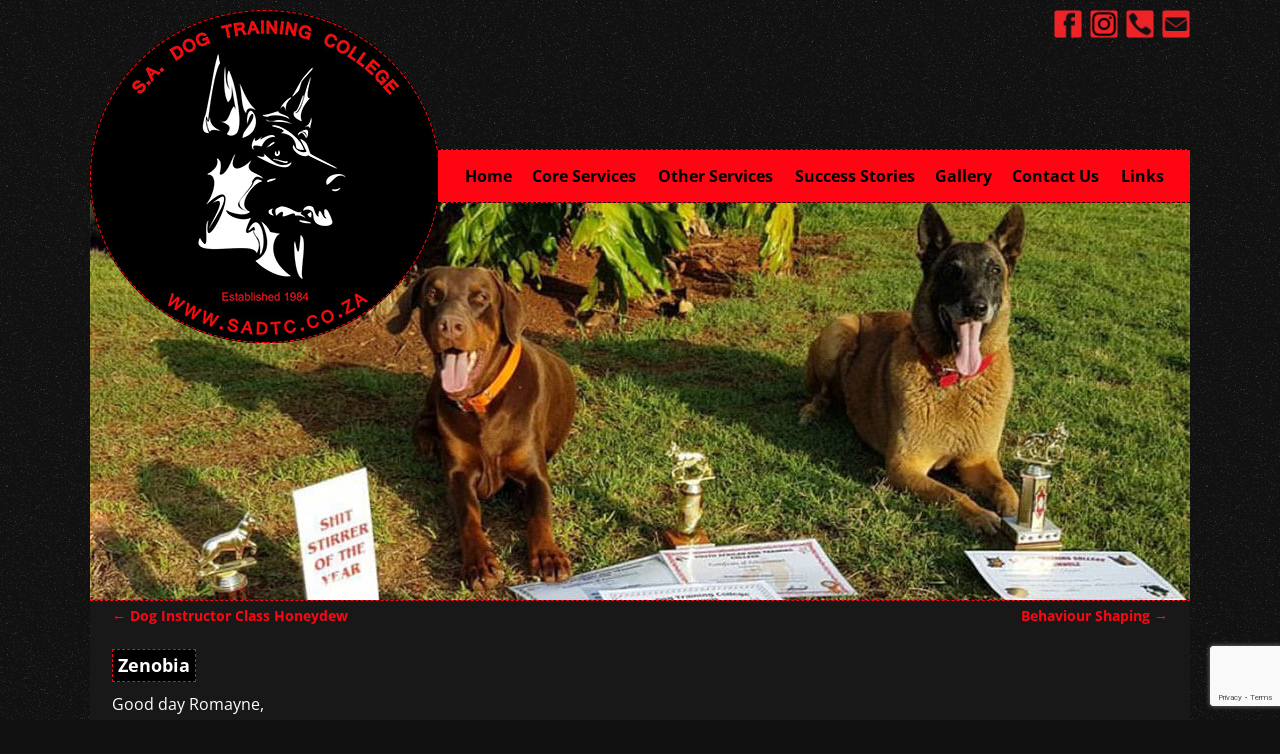

--- FILE ---
content_type: text/html; charset=UTF-8
request_url: https://www.sadogtraining.co.za/obedience-training-pretoria/
body_size: 14433
content:
<!DOCTYPE html>
<html lang="en-US">
<head>
    <meta charset="UTF-8"/>
    <meta name='viewport' content='width=device-width,initial-scale=1.0' />

    <link rel="profile" href="//gmpg.org/xfn/11"/>
    <link rel="pingback" href=""/>

    <!-- Self-host Google Fonts -->
<link href='https://www.sadogtraining.co.za/wp-content/themes/weaver-xtreme/assets/css/fonts/google/google-fonts.min.css?ver=6.5.1' rel='stylesheet' type='text/css'>
<link href='https://www.sadogtraining.co.za/wp-content/plugins/weaver-xtreme-plus/includes/fonts/google-plus-fonts.min.css?ver=6.2' rel='stylesheet' type='text/css'>
<meta name='robots' content='index, follow, max-image-preview:large, max-snippet:-1, max-video-preview:-1' />
		<style>img:is([sizes="auto" i], [sizes^="auto," i]) { contain-intrinsic-size: 3000px 1500px }</style>
		
	<!-- This site is optimized with the Yoast SEO plugin v24.5 - https://yoast.com/wordpress/plugins/seo/ -->
	<title>Obedience Training Pretoria | Dog Obedience Training Pretoria - SADTC</title>
	<meta name="description" content="Obedience Training Pretoria - I would like to thank SADTC for the time we had with you doing the Basic Home Obedience Course. We had a wonderful time with you and wish that you were closer." />
	<link rel="canonical" href="https://www.sadogtraining.co.za/obedience-training-pretoria/" />
	<meta property="og:locale" content="en_US" />
	<meta property="og:type" content="article" />
	<meta property="og:title" content="Obedience Training Pretoria | Dog Obedience Training Pretoria - SADTC" />
	<meta property="og:description" content="Obedience Training Pretoria - I would like to thank SADTC for the time we had with you doing the Basic Home Obedience Course. We had a wonderful time with you and wish that you were closer." />
	<meta property="og:url" content="https://www.sadogtraining.co.za/obedience-training-pretoria/" />
	<meta property="og:site_name" content="SA Dog Training" />
	<meta property="article:published_time" content="2018-05-29T13:23:59+00:00" />
	<meta property="article:modified_time" content="2018-09-06T06:14:58+00:00" />
	<meta name="author" content="vrapto" />
	<meta name="twitter:card" content="summary_large_image" />
	<meta name="twitter:label1" content="Written by" />
	<meta name="twitter:data1" content="vrapto" />
	<script type="application/ld+json" class="yoast-schema-graph">{"@context":"https://schema.org","@graph":[{"@type":"WebPage","@id":"https://www.sadogtraining.co.za/obedience-training-pretoria/","url":"https://www.sadogtraining.co.za/obedience-training-pretoria/","name":"Obedience Training Pretoria | Dog Obedience Training Pretoria - SADTC","isPartOf":{"@id":"https://www.sadogtraining.co.za/#website"},"datePublished":"2018-05-29T13:23:59+00:00","dateModified":"2018-09-06T06:14:58+00:00","author":{"@id":"https://www.sadogtraining.co.za/#/schema/person/c0cf101d8087c89fc7ca1d941c7eabd3"},"description":"Obedience Training Pretoria - I would like to thank SADTC for the time we had with you doing the Basic Home Obedience Course. We had a wonderful time with you and wish that you were closer.","breadcrumb":{"@id":"https://www.sadogtraining.co.za/obedience-training-pretoria/#breadcrumb"},"inLanguage":"en-US","potentialAction":[{"@type":"ReadAction","target":["https://www.sadogtraining.co.za/obedience-training-pretoria/"]}]},{"@type":"BreadcrumbList","@id":"https://www.sadogtraining.co.za/obedience-training-pretoria/#breadcrumb","itemListElement":[{"@type":"ListItem","position":1,"name":"Home","item":"https://www.sadogtraining.co.za/"},{"@type":"ListItem","position":2,"name":"Obedience Training Pretoria"}]},{"@type":"WebSite","@id":"https://www.sadogtraining.co.za/#website","url":"https://www.sadogtraining.co.za/","name":"SA Dog Training","description":"S.A. Dog Training College &amp; Kennels","potentialAction":[{"@type":"SearchAction","target":{"@type":"EntryPoint","urlTemplate":"https://www.sadogtraining.co.za/?s={search_term_string}"},"query-input":{"@type":"PropertyValueSpecification","valueRequired":true,"valueName":"search_term_string"}}],"inLanguage":"en-US"},{"@type":"Person","@id":"https://www.sadogtraining.co.za/#/schema/person/c0cf101d8087c89fc7ca1d941c7eabd3","name":"vrapto","image":{"@type":"ImageObject","inLanguage":"en-US","@id":"https://www.sadogtraining.co.za/#/schema/person/image/","url":"https://secure.gravatar.com/avatar/f40e9c0e783bf697367477fca4bd4f55?s=96&d=mm&r=g","contentUrl":"https://secure.gravatar.com/avatar/f40e9c0e783bf697367477fca4bd4f55?s=96&d=mm&r=g","caption":"vrapto"},"url":"https://www.sadogtraining.co.za/author/vrapto/"}]}</script>
	<!-- / Yoast SEO plugin. -->


<link rel='dns-prefetch' href='//cdnjs.cloudflare.com' />
<link rel="alternate" type="application/rss+xml" title="SA Dog Training &raquo; Feed" href="https://www.sadogtraining.co.za/feed/" />
<link rel="alternate" type="application/rss+xml" title="SA Dog Training &raquo; Comments Feed" href="https://www.sadogtraining.co.za/comments/feed/" />
<script type="text/javascript">
/* <![CDATA[ */
window._wpemojiSettings = {"baseUrl":"https:\/\/s.w.org\/images\/core\/emoji\/15.0.3\/72x72\/","ext":".png","svgUrl":"https:\/\/s.w.org\/images\/core\/emoji\/15.0.3\/svg\/","svgExt":".svg","source":{"concatemoji":"https:\/\/www.sadogtraining.co.za\/wp-includes\/js\/wp-emoji-release.min.js?ver=ba797c196a66e03b2acde53df427d1e0"}};
/*! This file is auto-generated */
!function(i,n){var o,s,e;function c(e){try{var t={supportTests:e,timestamp:(new Date).valueOf()};sessionStorage.setItem(o,JSON.stringify(t))}catch(e){}}function p(e,t,n){e.clearRect(0,0,e.canvas.width,e.canvas.height),e.fillText(t,0,0);var t=new Uint32Array(e.getImageData(0,0,e.canvas.width,e.canvas.height).data),r=(e.clearRect(0,0,e.canvas.width,e.canvas.height),e.fillText(n,0,0),new Uint32Array(e.getImageData(0,0,e.canvas.width,e.canvas.height).data));return t.every(function(e,t){return e===r[t]})}function u(e,t,n){switch(t){case"flag":return n(e,"\ud83c\udff3\ufe0f\u200d\u26a7\ufe0f","\ud83c\udff3\ufe0f\u200b\u26a7\ufe0f")?!1:!n(e,"\ud83c\uddfa\ud83c\uddf3","\ud83c\uddfa\u200b\ud83c\uddf3")&&!n(e,"\ud83c\udff4\udb40\udc67\udb40\udc62\udb40\udc65\udb40\udc6e\udb40\udc67\udb40\udc7f","\ud83c\udff4\u200b\udb40\udc67\u200b\udb40\udc62\u200b\udb40\udc65\u200b\udb40\udc6e\u200b\udb40\udc67\u200b\udb40\udc7f");case"emoji":return!n(e,"\ud83d\udc26\u200d\u2b1b","\ud83d\udc26\u200b\u2b1b")}return!1}function f(e,t,n){var r="undefined"!=typeof WorkerGlobalScope&&self instanceof WorkerGlobalScope?new OffscreenCanvas(300,150):i.createElement("canvas"),a=r.getContext("2d",{willReadFrequently:!0}),o=(a.textBaseline="top",a.font="600 32px Arial",{});return e.forEach(function(e){o[e]=t(a,e,n)}),o}function t(e){var t=i.createElement("script");t.src=e,t.defer=!0,i.head.appendChild(t)}"undefined"!=typeof Promise&&(o="wpEmojiSettingsSupports",s=["flag","emoji"],n.supports={everything:!0,everythingExceptFlag:!0},e=new Promise(function(e){i.addEventListener("DOMContentLoaded",e,{once:!0})}),new Promise(function(t){var n=function(){try{var e=JSON.parse(sessionStorage.getItem(o));if("object"==typeof e&&"number"==typeof e.timestamp&&(new Date).valueOf()<e.timestamp+604800&&"object"==typeof e.supportTests)return e.supportTests}catch(e){}return null}();if(!n){if("undefined"!=typeof Worker&&"undefined"!=typeof OffscreenCanvas&&"undefined"!=typeof URL&&URL.createObjectURL&&"undefined"!=typeof Blob)try{var e="postMessage("+f.toString()+"("+[JSON.stringify(s),u.toString(),p.toString()].join(",")+"));",r=new Blob([e],{type:"text/javascript"}),a=new Worker(URL.createObjectURL(r),{name:"wpTestEmojiSupports"});return void(a.onmessage=function(e){c(n=e.data),a.terminate(),t(n)})}catch(e){}c(n=f(s,u,p))}t(n)}).then(function(e){for(var t in e)n.supports[t]=e[t],n.supports.everything=n.supports.everything&&n.supports[t],"flag"!==t&&(n.supports.everythingExceptFlag=n.supports.everythingExceptFlag&&n.supports[t]);n.supports.everythingExceptFlag=n.supports.everythingExceptFlag&&!n.supports.flag,n.DOMReady=!1,n.readyCallback=function(){n.DOMReady=!0}}).then(function(){return e}).then(function(){var e;n.supports.everything||(n.readyCallback(),(e=n.source||{}).concatemoji?t(e.concatemoji):e.wpemoji&&e.twemoji&&(t(e.twemoji),t(e.wpemoji)))}))}((window,document),window._wpemojiSettings);
/* ]]> */
</script>
<style id='wp-emoji-styles-inline-css' type='text/css'>

	img.wp-smiley, img.emoji {
		display: inline !important;
		border: none !important;
		box-shadow: none !important;
		height: 1em !important;
		width: 1em !important;
		margin: 0 0.07em !important;
		vertical-align: -0.1em !important;
		background: none !important;
		padding: 0 !important;
	}
</style>
<link rel='stylesheet' id='wp-block-library-css' href='https://www.sadogtraining.co.za/wp-includes/css/dist/block-library/style.min.css?ver=ba797c196a66e03b2acde53df427d1e0' type='text/css' media='all' />
<style id='wp-block-library-theme-inline-css' type='text/css'>
.wp-block-audio figcaption{color:#555;font-size:13px;text-align:center}.is-dark-theme .wp-block-audio figcaption{color:#ffffffa6}.wp-block-audio{margin:0 0 1em}.wp-block-code{border:1px solid #ccc;border-radius:4px;font-family:Menlo,Consolas,monaco,monospace;padding:.8em 1em}.wp-block-embed figcaption{color:#555;font-size:13px;text-align:center}.is-dark-theme .wp-block-embed figcaption{color:#ffffffa6}.wp-block-embed{margin:0 0 1em}.blocks-gallery-caption{color:#555;font-size:13px;text-align:center}.is-dark-theme .blocks-gallery-caption{color:#ffffffa6}.wp-block-image figcaption{color:#555;font-size:13px;text-align:center}.is-dark-theme .wp-block-image figcaption{color:#ffffffa6}.wp-block-image{margin:0 0 1em}.wp-block-pullquote{border-bottom:4px solid;border-top:4px solid;color:currentColor;margin-bottom:1.75em}.wp-block-pullquote cite,.wp-block-pullquote footer,.wp-block-pullquote__citation{color:currentColor;font-size:.8125em;font-style:normal;text-transform:uppercase}.wp-block-quote{border-left:.25em solid;margin:0 0 1.75em;padding-left:1em}.wp-block-quote cite,.wp-block-quote footer{color:currentColor;font-size:.8125em;font-style:normal;position:relative}.wp-block-quote.has-text-align-right{border-left:none;border-right:.25em solid;padding-left:0;padding-right:1em}.wp-block-quote.has-text-align-center{border:none;padding-left:0}.wp-block-quote.is-large,.wp-block-quote.is-style-large,.wp-block-quote.is-style-plain{border:none}.wp-block-search .wp-block-search__label{font-weight:700}.wp-block-search__button{border:1px solid #ccc;padding:.375em .625em}:where(.wp-block-group.has-background){padding:1.25em 2.375em}.wp-block-separator.has-css-opacity{opacity:.4}.wp-block-separator{border:none;border-bottom:2px solid;margin-left:auto;margin-right:auto}.wp-block-separator.has-alpha-channel-opacity{opacity:1}.wp-block-separator:not(.is-style-wide):not(.is-style-dots){width:100px}.wp-block-separator.has-background:not(.is-style-dots){border-bottom:none;height:1px}.wp-block-separator.has-background:not(.is-style-wide):not(.is-style-dots){height:2px}.wp-block-table{margin:0 0 1em}.wp-block-table td,.wp-block-table th{word-break:normal}.wp-block-table figcaption{color:#555;font-size:13px;text-align:center}.is-dark-theme .wp-block-table figcaption{color:#ffffffa6}.wp-block-video figcaption{color:#555;font-size:13px;text-align:center}.is-dark-theme .wp-block-video figcaption{color:#ffffffa6}.wp-block-video{margin:0 0 1em}.wp-block-template-part.has-background{margin-bottom:0;margin-top:0;padding:1.25em 2.375em}
</style>
<style id='classic-theme-styles-inline-css' type='text/css'>
/*! This file is auto-generated */
.wp-block-button__link{color:#fff;background-color:#32373c;border-radius:9999px;box-shadow:none;text-decoration:none;padding:calc(.667em + 2px) calc(1.333em + 2px);font-size:1.125em}.wp-block-file__button{background:#32373c;color:#fff;text-decoration:none}
</style>
<style id='global-styles-inline-css' type='text/css'>
body{--wp--preset--color--black: #000000;--wp--preset--color--cyan-bluish-gray: #abb8c3;--wp--preset--color--white: #ffffff;--wp--preset--color--pale-pink: #f78da7;--wp--preset--color--vivid-red: #cf2e2e;--wp--preset--color--luminous-vivid-orange: #ff6900;--wp--preset--color--luminous-vivid-amber: #fcb900;--wp--preset--color--light-green-cyan: #7bdcb5;--wp--preset--color--vivid-green-cyan: #00d084;--wp--preset--color--pale-cyan-blue: #8ed1fc;--wp--preset--color--vivid-cyan-blue: #0693e3;--wp--preset--color--vivid-purple: #9b51e0;--wp--preset--gradient--vivid-cyan-blue-to-vivid-purple: linear-gradient(135deg,rgba(6,147,227,1) 0%,rgb(155,81,224) 100%);--wp--preset--gradient--light-green-cyan-to-vivid-green-cyan: linear-gradient(135deg,rgb(122,220,180) 0%,rgb(0,208,130) 100%);--wp--preset--gradient--luminous-vivid-amber-to-luminous-vivid-orange: linear-gradient(135deg,rgba(252,185,0,1) 0%,rgba(255,105,0,1) 100%);--wp--preset--gradient--luminous-vivid-orange-to-vivid-red: linear-gradient(135deg,rgba(255,105,0,1) 0%,rgb(207,46,46) 100%);--wp--preset--gradient--very-light-gray-to-cyan-bluish-gray: linear-gradient(135deg,rgb(238,238,238) 0%,rgb(169,184,195) 100%);--wp--preset--gradient--cool-to-warm-spectrum: linear-gradient(135deg,rgb(74,234,220) 0%,rgb(151,120,209) 20%,rgb(207,42,186) 40%,rgb(238,44,130) 60%,rgb(251,105,98) 80%,rgb(254,248,76) 100%);--wp--preset--gradient--blush-light-purple: linear-gradient(135deg,rgb(255,206,236) 0%,rgb(152,150,240) 100%);--wp--preset--gradient--blush-bordeaux: linear-gradient(135deg,rgb(254,205,165) 0%,rgb(254,45,45) 50%,rgb(107,0,62) 100%);--wp--preset--gradient--luminous-dusk: linear-gradient(135deg,rgb(255,203,112) 0%,rgb(199,81,192) 50%,rgb(65,88,208) 100%);--wp--preset--gradient--pale-ocean: linear-gradient(135deg,rgb(255,245,203) 0%,rgb(182,227,212) 50%,rgb(51,167,181) 100%);--wp--preset--gradient--electric-grass: linear-gradient(135deg,rgb(202,248,128) 0%,rgb(113,206,126) 100%);--wp--preset--gradient--midnight: linear-gradient(135deg,rgb(2,3,129) 0%,rgb(40,116,252) 100%);--wp--preset--font-size--small: 13px;--wp--preset--font-size--medium: 20px;--wp--preset--font-size--large: 36px;--wp--preset--font-size--x-large: 42px;--wp--preset--spacing--20: 0.44rem;--wp--preset--spacing--30: 0.67rem;--wp--preset--spacing--40: 1rem;--wp--preset--spacing--50: 1.5rem;--wp--preset--spacing--60: 2.25rem;--wp--preset--spacing--70: 3.38rem;--wp--preset--spacing--80: 5.06rem;--wp--preset--shadow--natural: 6px 6px 9px rgba(0, 0, 0, 0.2);--wp--preset--shadow--deep: 12px 12px 50px rgba(0, 0, 0, 0.4);--wp--preset--shadow--sharp: 6px 6px 0px rgba(0, 0, 0, 0.2);--wp--preset--shadow--outlined: 6px 6px 0px -3px rgba(255, 255, 255, 1), 6px 6px rgba(0, 0, 0, 1);--wp--preset--shadow--crisp: 6px 6px 0px rgba(0, 0, 0, 1);}:where(.is-layout-flex){gap: 0.5em;}:where(.is-layout-grid){gap: 0.5em;}body .is-layout-flex{display: flex;}body .is-layout-flex{flex-wrap: wrap;align-items: center;}body .is-layout-flex > *{margin: 0;}body .is-layout-grid{display: grid;}body .is-layout-grid > *{margin: 0;}:where(.wp-block-columns.is-layout-flex){gap: 2em;}:where(.wp-block-columns.is-layout-grid){gap: 2em;}:where(.wp-block-post-template.is-layout-flex){gap: 1.25em;}:where(.wp-block-post-template.is-layout-grid){gap: 1.25em;}.has-black-color{color: var(--wp--preset--color--black) !important;}.has-cyan-bluish-gray-color{color: var(--wp--preset--color--cyan-bluish-gray) !important;}.has-white-color{color: var(--wp--preset--color--white) !important;}.has-pale-pink-color{color: var(--wp--preset--color--pale-pink) !important;}.has-vivid-red-color{color: var(--wp--preset--color--vivid-red) !important;}.has-luminous-vivid-orange-color{color: var(--wp--preset--color--luminous-vivid-orange) !important;}.has-luminous-vivid-amber-color{color: var(--wp--preset--color--luminous-vivid-amber) !important;}.has-light-green-cyan-color{color: var(--wp--preset--color--light-green-cyan) !important;}.has-vivid-green-cyan-color{color: var(--wp--preset--color--vivid-green-cyan) !important;}.has-pale-cyan-blue-color{color: var(--wp--preset--color--pale-cyan-blue) !important;}.has-vivid-cyan-blue-color{color: var(--wp--preset--color--vivid-cyan-blue) !important;}.has-vivid-purple-color{color: var(--wp--preset--color--vivid-purple) !important;}.has-black-background-color{background-color: var(--wp--preset--color--black) !important;}.has-cyan-bluish-gray-background-color{background-color: var(--wp--preset--color--cyan-bluish-gray) !important;}.has-white-background-color{background-color: var(--wp--preset--color--white) !important;}.has-pale-pink-background-color{background-color: var(--wp--preset--color--pale-pink) !important;}.has-vivid-red-background-color{background-color: var(--wp--preset--color--vivid-red) !important;}.has-luminous-vivid-orange-background-color{background-color: var(--wp--preset--color--luminous-vivid-orange) !important;}.has-luminous-vivid-amber-background-color{background-color: var(--wp--preset--color--luminous-vivid-amber) !important;}.has-light-green-cyan-background-color{background-color: var(--wp--preset--color--light-green-cyan) !important;}.has-vivid-green-cyan-background-color{background-color: var(--wp--preset--color--vivid-green-cyan) !important;}.has-pale-cyan-blue-background-color{background-color: var(--wp--preset--color--pale-cyan-blue) !important;}.has-vivid-cyan-blue-background-color{background-color: var(--wp--preset--color--vivid-cyan-blue) !important;}.has-vivid-purple-background-color{background-color: var(--wp--preset--color--vivid-purple) !important;}.has-black-border-color{border-color: var(--wp--preset--color--black) !important;}.has-cyan-bluish-gray-border-color{border-color: var(--wp--preset--color--cyan-bluish-gray) !important;}.has-white-border-color{border-color: var(--wp--preset--color--white) !important;}.has-pale-pink-border-color{border-color: var(--wp--preset--color--pale-pink) !important;}.has-vivid-red-border-color{border-color: var(--wp--preset--color--vivid-red) !important;}.has-luminous-vivid-orange-border-color{border-color: var(--wp--preset--color--luminous-vivid-orange) !important;}.has-luminous-vivid-amber-border-color{border-color: var(--wp--preset--color--luminous-vivid-amber) !important;}.has-light-green-cyan-border-color{border-color: var(--wp--preset--color--light-green-cyan) !important;}.has-vivid-green-cyan-border-color{border-color: var(--wp--preset--color--vivid-green-cyan) !important;}.has-pale-cyan-blue-border-color{border-color: var(--wp--preset--color--pale-cyan-blue) !important;}.has-vivid-cyan-blue-border-color{border-color: var(--wp--preset--color--vivid-cyan-blue) !important;}.has-vivid-purple-border-color{border-color: var(--wp--preset--color--vivid-purple) !important;}.has-vivid-cyan-blue-to-vivid-purple-gradient-background{background: var(--wp--preset--gradient--vivid-cyan-blue-to-vivid-purple) !important;}.has-light-green-cyan-to-vivid-green-cyan-gradient-background{background: var(--wp--preset--gradient--light-green-cyan-to-vivid-green-cyan) !important;}.has-luminous-vivid-amber-to-luminous-vivid-orange-gradient-background{background: var(--wp--preset--gradient--luminous-vivid-amber-to-luminous-vivid-orange) !important;}.has-luminous-vivid-orange-to-vivid-red-gradient-background{background: var(--wp--preset--gradient--luminous-vivid-orange-to-vivid-red) !important;}.has-very-light-gray-to-cyan-bluish-gray-gradient-background{background: var(--wp--preset--gradient--very-light-gray-to-cyan-bluish-gray) !important;}.has-cool-to-warm-spectrum-gradient-background{background: var(--wp--preset--gradient--cool-to-warm-spectrum) !important;}.has-blush-light-purple-gradient-background{background: var(--wp--preset--gradient--blush-light-purple) !important;}.has-blush-bordeaux-gradient-background{background: var(--wp--preset--gradient--blush-bordeaux) !important;}.has-luminous-dusk-gradient-background{background: var(--wp--preset--gradient--luminous-dusk) !important;}.has-pale-ocean-gradient-background{background: var(--wp--preset--gradient--pale-ocean) !important;}.has-electric-grass-gradient-background{background: var(--wp--preset--gradient--electric-grass) !important;}.has-midnight-gradient-background{background: var(--wp--preset--gradient--midnight) !important;}.has-small-font-size{font-size: var(--wp--preset--font-size--small) !important;}.has-medium-font-size{font-size: var(--wp--preset--font-size--medium) !important;}.has-large-font-size{font-size: var(--wp--preset--font-size--large) !important;}.has-x-large-font-size{font-size: var(--wp--preset--font-size--x-large) !important;}
.wp-block-navigation a:where(:not(.wp-element-button)){color: inherit;}
:where(.wp-block-post-template.is-layout-flex){gap: 1.25em;}:where(.wp-block-post-template.is-layout-grid){gap: 1.25em;}
:where(.wp-block-columns.is-layout-flex){gap: 2em;}:where(.wp-block-columns.is-layout-grid){gap: 2em;}
.wp-block-pullquote{font-size: 1.5em;line-height: 1.6;}
</style>
<link rel='stylesheet' id='contact-form-7-css' href='https://www.sadogtraining.co.za/wp-content/plugins/contact-form-7/includes/css/styles.css?ver=5.9.8' type='text/css' media='all' />
<link rel='stylesheet' id='widgetopts-styles-css' href='https://www.sadogtraining.co.za/wp-content/plugins/widget-options/assets/css/widget-options.css?ver=4.1.3' type='text/css' media='all' />
<link rel='stylesheet' id='atw-posts-style-sheet-css' href='https://www.sadogtraining.co.za/wp-content/plugins/show-posts/atw-posts-style.min.css?ver=1.8.1' type='text/css' media='all' />
<link rel='stylesheet' id='weaverx-font-sheet-css' href='https://www.sadogtraining.co.za/wp-content/themes/weaver-xtreme/assets/css/fonts.min.css?ver=6.5.1' type='text/css' media='all' />
<link rel='stylesheet' id='weaverx-style-sheet-css' href='https://www.sadogtraining.co.za/wp-content/themes/weaver-xtreme/assets/css/style-weaverx.min.css?ver=6.5.1' type='text/css' media='all' />
<style id='weaverx-style-sheet-inline-css' type='text/css'>
#wrapper{max-width:1100px}a,.wrapper a{color:#FF0513}a:hover,.wrapper a:hover{color:#FFF}a:hover,.wrapper a:hover{text-decoration:underline}.wvrx-menu-container a:hover,#nav-header-mini a:hover{text-decoration:none}#branding #header-image img{float:left}/* float-left*/.single-author .entry-meta .by-author{display:none}body{background-color:#111}.menu-primary .wvrx-menu-container,.menu-primary .site-title-on-menu,.menu-primary .site-title-on-menu a{background-color:#FF0513}.menu-primary .wvrx-menu-container,.menu-primary .site-title-on-menu,.menu-primary .site-title-on-menu a{color:#000}.menu-secondary .wvrx-menu-container{background-color:#222}.menu-secondary .wvrx-menu-container{color:#FF0513}.menu-primary .wvrx-menu ul li a,.menu-primary .wvrx-menu ul.mega-menu li{background-color:#FF0513}.menu-primary .wvrx-menu ul li a,.menu-primary .wvrx-menu ul.mega-menu li{color:#000}.menu-secondary .wvrx-menu ul li a,.menu-secondary .wvrx-menu ul.mega-menu li{background-color:#FF0513}.menu-secondary .wvrx-menu ul li a,.menu-secondary .wvrx-menu ul.mega-menu li{color:#FFF}.menu-primary .wvrx-menu >li >a{color:#000}.menu-primary .wvrx-menu >li >a:hover{color:#FF0513 !important}.menu-primary .wvrx-menu >li >a:hover{background-color:#000 !important}.menu-secondary .wvrx-menu >li >a{color:#FF0513}.menu-secondary .wvrx-menu >li >a:hover{color:#FFF !important}.menu-secondary .wvrx-menu >li >a:hover{background-color:#222 !important}.menu-primary .wvrx-menu ul li a{color:#000}.menu-primary .wvrx-menu ul li a:hover{color:#FF0513 !important}.menu-primary .wvrx-menu ul li a:hover{background-color:#000 !important}.menu-secondary .wvrx-menu ul li a{color:#FFF}.menu-secondary .wvrx-menu ul li a:hover{color:#FFF !important}.menu-secondary .wvrx-menu ul li a:hover{background-color:#FF0513 !important}.menu-primary .menu-toggle-button{color:#000}@media( min-width:768px){.menu-primary .menu-arrows .toggle-submenu:after{content:'';display:none}.menu-primary .menu-hover.menu-arrows .has-submenu >a{padding-right:.75em}.menu-primary .wvrx-menu a span.sub-arrow:after{display:none}.menu-primary .wvrx-menu,.menu-primary .wvrx-menu-container{text-align:center;line-height:0}}.menu-primary .menu-arrows .toggle-submenu:after{color:#000}.menu-primary .menu-arrows ul .toggle-submenu:after{color:#000}.menu-primary .menu-arrows.is-mobile-menu.menu-arrows ul a .toggle-submenu:after{color:#000}.menu-primary .menu-arrows ul .toggle-submenu:after{color:#000}.menu-primary .is-mobile-menu.menu-arrows .toggle-submenu{background-color:#000}.menu-secondary .menu-toggle-button{color:#FF0513}@media( min-width:768px){.menu-secondary .wvrx-menu,.menu-secondary .wvrx-menu-container{text-align:center;line-height:0}}.menu-secondary .menu-arrows .toggle-submenu:after{color:#FF0513}.menu-secondary .menu-arrows ul .toggle-submenu:after{color:#FF0513}.menu-secondary .menu-arrows.is-mobile-menu.menu-arrows ul a .toggle-submenu:after{color:#FF0513}.menu-secondary .menu-arrows ul .toggle-submenu:after{color:#FFF}@media( min-width:768px){.menu-extra .wvrx-menu,.menu-extra .wvrx-menu-container{text-align:left}}@media screen and ( min-width:768px){}#header-widget-area{padding-top:10px}.widget-area-header{padding-top:10px}#colophon{background-color:#111}#colophon{color:#FFF}#content{background-color:#181818}#content{color:#FFF}.menu-primary .wvrx-menu-container .search-form .search-submit{color:#000}#colophon .search-form .search-submit{color:#FFF}#content .search-form .search-submit{color:#FFF}#inject_fixedtop,#inject_fixedbottom,.wvrx-fixedtop,.wvrx-fixonscroll{max-width:1100px}@media ( max-width:1100px){.wvrx-fixedtop,.wvrx-fixonscroll,#inject_fixedtop,#inject_fixedbottom{left:0;margin-left:0 !important;margin-right:0 !important}}@media ( min-width:1100px){#inject_fixedtop{margin-left:-0px;margin-right:-0px}.wvrx-fixedtop,.wvrx-fixonscroll{margin-left:0;margin-right:calc( 0 - 0 - 0 )}}@media ( min-width:1100px){#inject_fixedbottom{margin-left:-0px;margin-right:-0px}}/* Weaver Xtreme Plus CSS Styles - Version 6.2 */@media screen and (min-width:768px){.menu-primary.menu-type-standard .wvrx-menu.sm .has-submenu{padding-right:.85em}}/* Weaver Xtreme Plus Background Images */.menu-primary .wvrx-menu-container,.menu-primary .site-title-on-menu,.menu-primary .site-title-on-menu a{border-top:1px #000 dashed;border-bottom:1px #000 dashed}.menu-secondary .wvrx-menu-container{border-top:1px #FF0513 dashed}.menu-primary .wvrx-menu >li >a{padding:18px 10px}#content{border-top:1px #FF0513 dashed;border-bottom:1px #FF0513 dashed}#atw-show-posts-navigation .page-numbers{padding:2px 4px 2px 4px;background:#fff;font-weight:normal}.ngg-gallery-thumbnail{border-radius:5px}#infobar{display:none}#custom_html-3{position:absolute}#custom_html-4{position:absolute;top:200px}#custom_html-14{position:absolute;top:200px}#custom_html-16{position:absolute;top:200px}#custom_html-18{position:absolute;top:200px}#custom_html-19{position:absolute;top:200px}#custom_html-21{position:absolute;top:200px}#custom_html-22{position:absolute;top:200px}#custom_html-6{text-align:center}.special-title{color:#e97e00}.jump-to-top{position:fixed;bottom:20px;right:20px}.redtext{color:#FF0513}.course-caption{font-style:italic;text-align:center;font-size:12px}.training-tag{font-size:10px;color:#FF0513}.testimonial-title{display:table;padding:5px;background-color:#000;color:#FFF;border:1px #FF0513 dashed}#nav-secondary{display:none}#custom_html-8{position:absolute;right:0;z-index:99999}.gallery-images{border-radius:5px;padding:3px;border:1px solid #ccc;background:#fff}ul.wvrx-menu{margin-left:0}.mfp-title{display:none}@media screen and (min-width:720px){#container{margin-top:590px}}@media screen and (min-width:720px){.page-title{background-color:#FF0513;color:#000;text-align:center;padding:10px 0;border-bottom:1px #000 dashed;border-top:1px #000 dashed;margin-bottom:30px;background-image:url(https://www.sadogtraining.co.za/wp-content/uploads/2017/10/heading-bg.png),url(https://www.sadogtraining.co.za/wp-content/uploads/2017/10/pawprint.png),url(https://www.sadogtraining.co.za/wp-content/uploads/2017/10/pawprint.png);background-position:center,left center,right center;background-repeat:repeat,no-repeat,no-repeat}}.wvrx-menu-container{text-align:center}.menu-toggle-button{float:none}#nav-primary{width:752px;z-index:2000;position:absolute;top:149px;right:0}.is-menu-desktop .menu-alignright{padding-right:0}@media screen and (max-width:720px){.page-title{background-color:#FF0513;color:#000;text-align:center;padding:10px 0;border-bottom:1px #000 dashed;border-top:1px #000 dashed;background-image:url(https://www.sadogtraining.co.za/wp-content/uploads/2017/10/heading-bg.png);background-position:center;background-repeat:repeat}}.secondary-title{margin-top:35px;color:#FF0513}
</style>
<script type="text/javascript" src="https://www.sadogtraining.co.za/wp-includes/js/jquery/jquery.min.js?ver=3.7.1" id="jquery-core-js"></script>
<script type="text/javascript" src="https://www.sadogtraining.co.za/wp-includes/js/jquery/jquery-migrate.min.js?ver=3.4.1" id="jquery-migrate-js"></script>
<script type="text/javascript" id="weaver-xtreme-JSLib-js-extra">
/* <![CDATA[ */
var wvrxOpts = {"useSmartMenus":"0","menuAltswitch":"767","mobileAltLabel":"","primaryScroll":"none","primaryMove":"0","secondaryScroll":"none","secondaryMove":"1","headerVideoClass":"has-header-video"};
/* ]]> */
</script>
<script type="text/javascript" src="https://www.sadogtraining.co.za/wp-content/themes/weaver-xtreme/assets/js/weaverxjslib.min.js?ver=6.5.1" id="weaver-xtreme-JSLib-js"></script>
<script type="text/javascript" src="//cdnjs.cloudflare.com/ajax/libs/jquery-easing/1.4.1/jquery.easing.min.js?ver=ba797c196a66e03b2acde53df427d1e0" id="jquery-easing-js"></script>
<link rel="https://api.w.org/" href="https://www.sadogtraining.co.za/wp-json/" /><link rel="alternate" type="application/json" href="https://www.sadogtraining.co.za/wp-json/wp/v2/posts/1503" /><link rel="EditURI" type="application/rsd+xml" title="RSD" href="https://www.sadogtraining.co.za/xmlrpc.php?rsd" />

<link rel='shortlink' href='https://www.sadogtraining.co.za/?p=1503' />
<link rel="alternate" type="application/json+oembed" href="https://www.sadogtraining.co.za/wp-json/oembed/1.0/embed?url=https%3A%2F%2Fwww.sadogtraining.co.za%2Fobedience-training-pretoria%2F" />
<link rel="alternate" type="text/xml+oembed" href="https://www.sadogtraining.co.za/wp-json/oembed/1.0/embed?url=https%3A%2F%2Fwww.sadogtraining.co.za%2Fobedience-training-pretoria%2F&#038;format=xml" />
<!-- Google tag (gtag.js) -->
<script async src="https://www.googletagmanager.com/gtag/js?id=G-PKCRFV0C7D"></script>
<script>
  window.dataLayer = window.dataLayer || [];
  function gtag(){dataLayer.push(arguments);}
  gtag('js', new Date());

  gtag('config', 'G-PKCRFV0C7D');
</script><script type="text/javascript">
(function(url){
	if(/(?:Chrome\/26\.0\.1410\.63 Safari\/537\.31|WordfenceTestMonBot)/.test(navigator.userAgent)){ return; }
	var addEvent = function(evt, handler) {
		if (window.addEventListener) {
			document.addEventListener(evt, handler, false);
		} else if (window.attachEvent) {
			document.attachEvent('on' + evt, handler);
		}
	};
	var removeEvent = function(evt, handler) {
		if (window.removeEventListener) {
			document.removeEventListener(evt, handler, false);
		} else if (window.detachEvent) {
			document.detachEvent('on' + evt, handler);
		}
	};
	var evts = 'contextmenu dblclick drag dragend dragenter dragleave dragover dragstart drop keydown keypress keyup mousedown mousemove mouseout mouseover mouseup mousewheel scroll'.split(' ');
	var logHuman = function() {
		if (window.wfLogHumanRan) { return; }
		window.wfLogHumanRan = true;
		var wfscr = document.createElement('script');
		wfscr.type = 'text/javascript';
		wfscr.async = true;
		wfscr.src = url + '&r=' + Math.random();
		(document.getElementsByTagName('head')[0]||document.getElementsByTagName('body')[0]).appendChild(wfscr);
		for (var i = 0; i < evts.length; i++) {
			removeEvent(evts[i], logHuman);
		}
	};
	for (var i = 0; i < evts.length; i++) {
		addEvent(evts[i], logHuman);
	}
})('//www.sadogtraining.co.za/?wordfence_lh=1&hid=5A094EB7156D0F4157BF1A7F98C14EEC');
</script><!-- Weaver Xtreme 6.5.1 ( 167 ) Blank-V-166 --> <!-- Weaver Xtreme Theme Support 6.5.1 --> <!-- Weaver Xtreme Plus 6.2 --> <!-- Global site tag (gtag.js) - Google Analytics -->
<script async src="https://www.googletagmanager.com/gtag/js?id=UA-105657542-7"></script>
<script>
  window.dataLayer = window.dataLayer || [];
  function gtag(){dataLayer.push(arguments);}
  gtag('js', new Date());

  gtag('config', 'UA-105657542-7');
</script><script>
!function(f,b,e,v,n,t,s){if(f.fbq)return;n=f.fbq=function(){n.callMethod?
n.callMethod.apply(n,arguments):n.queue.push(arguments)};if(!f._fbq)f._fbq=n;n.push=n;n.loaded=!0;n.version='2.0';
n.queue=[];t=b.createElement(e);t.async=!0;
t.src=v;s=b.getElementsByTagName(e)[0];s.parentNode.insertBefore(t,s)}(window,document,'script','https://connect.facebook.net/en_US/fbevents.js');
fbq('init', '1822265707794286'); 
fbq('track', 'PageView');
fbq('track', 'Lead');
</script>
<noscript>
<img height="1" width="1" src="https://www.facebook.com/tr?id=1822265707794286&ev=PageView&noscript=1"/>
</noscript>
<!-- End of Weaver Xtreme options -->
<style type="text/css">.recentcomments a{display:inline !important;padding:0 !important;margin:0 !important;}</style><style type="text/css" id="custom-background-css">
body.custom-background { background-image: url("https://www.sadogtraining.co.za/wp-content/uploads/2017/10/bg.png"); background-position: left top; background-size: auto; background-repeat: repeat; background-attachment: scroll; }
</style>
	<link rel="icon" href="https://www.sadogtraining.co.za/wp-content/uploads/2017/11/cropped-SADTC-Icon-32x32.png" sizes="32x32" />
<link rel="icon" href="https://www.sadogtraining.co.za/wp-content/uploads/2017/11/cropped-SADTC-Icon-192x192.png" sizes="192x192" />
<link rel="apple-touch-icon" href="https://www.sadogtraining.co.za/wp-content/uploads/2017/11/cropped-SADTC-Icon-180x180.png" />
<meta name="msapplication-TileImage" content="https://www.sadogtraining.co.za/wp-content/uploads/2017/11/cropped-SADTC-Icon-270x270.png" />
</head>
<!-- **** body **** -->
<body data-rsssl=1 class="post-template-default single single-post postid-1503 single-format-standard custom-background wp-embed-responsive metaslider-plugin singular not-logged-in weaverx-theme-body wvrx-not-safari is-menu-desktop is-menu-default weaverx-page-single weaverx-sb-one-column has-posts" itemtype="https://schema.org/WebPage" itemscope>

<a href="#page-bottom"
   id="page-top">&darr;</a> <!-- add custom CSS to use this page-bottom link -->
<div id="wvrx-page-width">&nbsp;</div>
<!--googleoff: all-->
<noscript><p
            style="border:1px solid red;font-size:14px;background-color:pink;padding:5px;margin-left:auto;margin-right:auto;max-width:640px;text-align:center;">
        JAVASCRIPT IS DISABLED. Please enable JavaScript on your browser to best view this site.</p>
</noscript>
<!--googleon: all--><!-- displayed only if JavaScript disabled -->

<div id="wrapper" class="wrapper font-inherit align-center">
<div class="clear-preheader clear-both"></div>
<div id="header" class="header font-inherit header-as-img">
<div id="header-inside" class="block-inside">
            <div id="header-widget-area" class="widget-area font-inherit widget-area-header"
                 role="complementary" itemtype="https://schema.org/WPSideBar" itemscope>
                <aside id="custom_html-4" class="widget_text extendedwopts-hide extendedwopts-tablet extendedwopts-mobile widget widget_custom_html font-inherit widget-1 widget-first widget-first-vert widget-odd"><div class="textwidget custom-html-widget"><div id="metaslider-id-969" style="max-width: 1100px; margin: 0 auto;" class="ml-slider-3-104-0 metaslider metaslider-flex metaslider-969 ml-slider ms-theme-default nav-hidden" role="region" aria-label="General Header" data-height="400" data-width="1100">
    <div id="metaslider_container_969">
        <div id="metaslider_969">
            <ul class='slides'>
                <li style="display: block; width: 100%;" class="slide-1014 ms-image " aria-roledescription="slide" data-date="2018-01-23 08:55:07" data-filename="General-Header-1.jpg" data-slide-type="image"><img src="https://www.sadogtraining.co.za/wp-content/uploads/2018/01/General-Header-1.jpg" height="400" width="1100" alt="" class="slider-969 slide-1014 msDefaultImage" /></li>
                <li style="display: none; width: 100%;" class="slide-1010 ms-image " aria-roledescription="slide" data-date="2018-01-22 08:12:40" data-filename="General-Header-2.jpg" data-slide-type="image"><img src="https://www.sadogtraining.co.za/wp-content/uploads/2018/01/General-Header-2.jpg" height="400" width="1100" alt="" class="slider-969 slide-1010 msDefaultImage" /></li>
                <li style="display: none; width: 100%;" class="slide-1011 ms-image " aria-roledescription="slide" data-date="2018-01-22 08:12:40" data-filename="General-Header-3.jpg" data-slide-type="image"><img src="https://www.sadogtraining.co.za/wp-content/uploads/2018/01/General-Header-3.jpg" height="400" width="1100" alt="" class="slider-969 slide-1011 msDefaultImage" /></li>
                <li style="display: none; width: 100%;" class="slide-1012 ms-image " aria-roledescription="slide" data-date="2018-01-22 08:12:40" data-filename="General-Header-4.jpg" data-slide-type="image"><img src="https://www.sadogtraining.co.za/wp-content/uploads/2018/01/General-Header-4.jpg" height="400" width="1100" alt="" class="slider-969 slide-1012 msDefaultImage" /></li>
                <li style="display: none; width: 100%;" class="slide-1132 ms-image " aria-roledescription="slide" data-date="2018-02-12 07:15:11" data-filename="General-Header-7.jpg" data-slide-type="image"><img src="https://www.sadogtraining.co.za/wp-content/uploads/2018/02/General-Header-7.jpg" height="400" width="1100" alt="" class="slider-969 slide-1132 msDefaultImage" /></li>
            </ul>
        </div>
        
    </div>
</div></div></aside><aside id="custom_html-3" class="widget_text extendedwopts-hide extendedwopts-tablet extendedwopts-mobile widget widget_custom_html font-inherit widget-2 widget-even"><div class="textwidget custom-html-widget"><img src="https://www.sadogtraining.co.za/wp-content/uploads/2017/10/SADTC-Logo.png" alt="Dog Training"/></div></aside><aside id="custom_html-8" class="widget_text extendedwopts-hide extendedwopts-tablet extendedwopts-mobile widget widget_custom_html font-inherit widget-3 widget-last widget-last-vert widget-odd"><div class="textwidget custom-html-widget"><a href="https://www.facebook.com/southafricandogtrainingcollege/" target="_blank" rel="noopener"><img src="https://www.sadogtraining.co.za/wp-content/uploads/2017/10/facebook-icon.png" width="28" alt="facebook icon"/></a>&nbsp;&nbsp;<a href="https://www.instagram.com/southafricandogtrainingcollege/" target="_blank" rel="noopener"><img src="https://www.sadogtraining.co.za/wp-content/uploads/2018/01/Instagram-Icon.png" width="28" alt="instgram icon"/></a>&nbsp;&nbsp;<a href="tel:0658606784"><img src="https://www.sadogtraining.co.za/wp-content/uploads/2017/10/phone-icon.png" alt="phone icon" width="28"/></a>&nbsp;&nbsp;<a href="mailto:info@sadtc.co.za"><img src="https://www.sadogtraining.co.za/wp-content/uploads/2017/10/form-icon.png" alt="form icon" width="28"/></a></div></aside><div class="clear-header-widget-area clear-both"></div>            </div><!-- header-widget-area -->
            <header id="branding" itemtype="https://schema.org/WPHeader" itemscope>
    <div id='title-tagline' class='clearfix  '>
    <h1 id="site-title"
        class="hide font-inherit"><a
                href="https://www.sadogtraining.co.za/" title="SA Dog Training"
                rel="home">
            SA Dog Training</a></h1>

    <h2 id="site-tagline" class="hide"><span  class="font-inherit">S.A. Dog Training College &amp; Kennels</span></h2>    </div><!-- /.title-tagline -->
<div id="header-image" class="header-image header-image-type-std">
</div><!-- #header-image -->
<div class="clear-branding clear-both"></div>        </header><!-- #branding -->
        <div class="clear-menu-secondary clear-both"></div>

<div id="nav-secondary" class="menu-secondary menu-secondary-moved menu-type-standard" itemtype="https://schema.org/SiteNavigationElement" itemscope>
<div class="wvrx-menu-container font-inherit l-hide"><div class="wvrx-menu-clear"></div><ul id="menu-main" class="weaverx-theme-menu wvrx-menu menu-hover wvrx-center-menu"><li id="menu-item-19" class="menu-item menu-item-type-post_type menu-item-object-page menu-item-home menu-item-19"><a href="https://www.sadogtraining.co.za/">Home</a></li>
<li id="menu-item-41" class="menu-item menu-item-type-post_type menu-item-object-page menu-item-has-children menu-item-41"><a href="https://www.sadogtraining.co.za/dog-training-college-services/">Core Services</a>
<ul class="sub-menu sub-menu-depth-0">
	<li id="menu-item-251" class="menu-item menu-item-type-post_type menu-item-object-page menu-item-251"><a href="https://www.sadogtraining.co.za/dog-training-classes/">Dog Training</a></li>
	<li id="menu-item-245" class="menu-item menu-item-type-post_type menu-item-object-page menu-item-245"><a href="https://www.sadogtraining.co.za/dog-obedience-training/">Obedience Training/Competitions</a></li>
	<li id="menu-item-248" class="menu-item menu-item-type-post_type menu-item-object-page menu-item-248"><a href="https://www.sadogtraining.co.za/puppy-training-classes/">Puppy Training</a></li>
	<li id="menu-item-250" class="menu-item menu-item-type-post_type menu-item-object-page menu-item-250"><a href="https://www.sadogtraining.co.za/dog-training-instructor-classes/">Dog Training Instructor Classes</a></li>
	<li id="menu-item-247" class="menu-item menu-item-type-post_type menu-item-object-page menu-item-247"><a href="https://www.sadogtraining.co.za/dog-protection-training/">Protection Training</a></li>
	<li id="menu-item-284" class="menu-item menu-item-type-post_type menu-item-object-page menu-item-284"><a href="https://www.sadogtraining.co.za/dog-behaviour-consulting/">Dog Behaviour Consulting</a></li>
	<li id="menu-item-246" class="menu-item menu-item-type-post_type menu-item-object-page menu-item-246"><a href="https://www.sadogtraining.co.za/dog-agility-training-dog-jumping/">Agility Training / Dog Jumping</a></li>
	<li id="menu-item-1435" class="menu-item menu-item-type-post_type menu-item-object-page menu-item-1435"><a href="https://www.sadogtraining.co.za/dog-equipment-suppliers/">Dog Equipment Suppliers</a></li>
</ul>
</li>
<li id="menu-item-198" class="menu-item menu-item-type-post_type menu-item-object-page menu-item-has-children menu-item-198"><a href="https://www.sadogtraining.co.za/other-services/">Other Services</a>
<ul class="sub-menu sub-menu-depth-0">
	<li id="menu-item-254" class="menu-item menu-item-type-post_type menu-item-object-page menu-item-254"><a href="https://www.sadogtraining.co.za/personal-dog-training-lessons/">Personal Dog Training Lessons</a></li>
	<li id="menu-item-249" class="menu-item menu-item-type-post_type menu-item-object-page menu-item-249"><a href="https://www.sadogtraining.co.za/buying-a-puppy-advice/">Buying a Puppy Advice</a></li>
	<li id="menu-item-296" class="menu-item menu-item-type-post_type menu-item-object-page menu-item-296"><a href="https://www.sadogtraining.co.za/dog-tracking-classes/">Dog Tracking Classes</a></li>
	<li id="menu-item-322" class="menu-item menu-item-type-post_type menu-item-object-page menu-item-322"><a href="https://www.sadogtraining.co.za/scent-mantrailing-detection-training/">Detection/Scent/Mantrailing</a></li>
	<li id="menu-item-323" class="menu-item menu-item-type-post_type menu-item-object-page menu-item-323"><a href="https://www.sadogtraining.co.za/local-international-seminars/">Local &#038; International Seminars</a></li>
	<li id="menu-item-553" class="menu-item menu-item-type-post_type menu-item-object-page menu-item-553"><a href="https://www.sadogtraining.co.za/sourcing-trained-dogs/">Sourcing Trained Dogs</a></li>
	<li id="menu-item-252" class="menu-item menu-item-type-post_type menu-item-object-page menu-item-252"><a href="https://www.sadogtraining.co.za/dog-training-children/">Children Training Dogs</a></li>
	<li id="menu-item-291" class="menu-item menu-item-type-post_type menu-item-object-page menu-item-291"><a href="https://www.sadogtraining.co.za/service-dogs/">Therapy &#038; Service Dogs</a></li>
	<li id="menu-item-253" class="menu-item menu-item-type-post_type menu-item-object-page menu-item-253"><a href="https://www.sadogtraining.co.za/inboard-training-kennel-training/">Inboard (Kennel) Training</a></li>
	<li id="menu-item-280" class="menu-item menu-item-type-post_type menu-item-object-page menu-item-280"><a href="https://www.sadogtraining.co.za/home-dog-training/">Home Dog Training</a></li>
	<li id="menu-item-347" class="menu-item menu-item-type-post_type menu-item-object-page menu-item-347"><a href="https://www.sadogtraining.co.za/social-fun-events/">Social and Fun Events</a></li>
	<li id="menu-item-346" class="menu-item menu-item-type-post_type menu-item-object-page menu-item-346"><a href="https://www.sadogtraining.co.za/sadtc-helping-community/">SADTC Helping The Community</a></li>
	<li id="menu-item-295" class="menu-item menu-item-type-post_type menu-item-object-page menu-item-295"><a href="https://www.sadogtraining.co.za/dog-physiotherapy/">Dog Physiotherapy</a></li>
	<li id="menu-item-350" class="menu-item menu-item-type-post_type menu-item-object-page menu-item-350"><a href="https://www.sadogtraining.co.za/more-services/">More Services</a></li>
</ul>
</li>
<li id="menu-item-40" class="menu-item menu-item-type-post_type menu-item-object-page menu-item-40"><a href="https://www.sadogtraining.co.za/success-stories/">Success Stories</a></li>
<li id="menu-item-39" class="menu-item menu-item-type-post_type menu-item-object-page menu-item-39"><a href="https://www.sadogtraining.co.za/gallery/">Gallery</a></li>
<li id="menu-item-38" class="menu-item menu-item-type-post_type menu-item-object-page menu-item-has-children menu-item-38"><a href="https://www.sadogtraining.co.za/contact-us/">Contact Us</a>
<ul class="sub-menu sub-menu-depth-0">
	<li id="menu-item-11239" class="menu-item menu-item-type-post_type menu-item-object-page menu-item-11239"><a href="https://www.sadogtraining.co.za/news/">News</a></li>
</ul>
</li>
<li id="menu-item-37" class="menu-item menu-item-type-post_type menu-item-object-page menu-item-37"><a href="https://www.sadogtraining.co.za/links/">Links</a></li>
</ul><div style="clear:both;"></div></div></div><div class='clear-menu-secondary-end' style='clear:both;'></div><!-- /.menu-secondary -->

<div class="clear-menu-primary clear-both"></div>

<div id="nav-primary" class="menu-primary menu-primary-standard menu-type-standard" itemtype="https://schema.org/SiteNavigationElement" itemscope>
<div class="wvrx-menu-container font-inherit font-bold m-hide s-hide"><div class="wvrx-menu-clear"></div><ul id="menu-main-1" class="weaverx-theme-menu wvrx-menu menu-hover wvrx-center-menu"><li class="menu-item menu-item-type-post_type menu-item-object-page menu-item-home menu-item-19"><a href="https://www.sadogtraining.co.za/">Home</a></li>
<li class="menu-item menu-item-type-post_type menu-item-object-page menu-item-has-children menu-item-41"><a href="https://www.sadogtraining.co.za/dog-training-college-services/">Core Services</a>
<ul class="sub-menu sub-menu-depth-0">
	<li class="menu-item menu-item-type-post_type menu-item-object-page menu-item-251"><a href="https://www.sadogtraining.co.za/dog-training-classes/">Dog Training</a></li>
	<li class="menu-item menu-item-type-post_type menu-item-object-page menu-item-245"><a href="https://www.sadogtraining.co.za/dog-obedience-training/">Obedience Training/Competitions</a></li>
	<li class="menu-item menu-item-type-post_type menu-item-object-page menu-item-248"><a href="https://www.sadogtraining.co.za/puppy-training-classes/">Puppy Training</a></li>
	<li class="menu-item menu-item-type-post_type menu-item-object-page menu-item-250"><a href="https://www.sadogtraining.co.za/dog-training-instructor-classes/">Dog Training Instructor Classes</a></li>
	<li class="menu-item menu-item-type-post_type menu-item-object-page menu-item-247"><a href="https://www.sadogtraining.co.za/dog-protection-training/">Protection Training</a></li>
	<li class="menu-item menu-item-type-post_type menu-item-object-page menu-item-284"><a href="https://www.sadogtraining.co.za/dog-behaviour-consulting/">Dog Behaviour Consulting</a></li>
	<li class="menu-item menu-item-type-post_type menu-item-object-page menu-item-246"><a href="https://www.sadogtraining.co.za/dog-agility-training-dog-jumping/">Agility Training / Dog Jumping</a></li>
	<li class="menu-item menu-item-type-post_type menu-item-object-page menu-item-1435"><a href="https://www.sadogtraining.co.za/dog-equipment-suppliers/">Dog Equipment Suppliers</a></li>
</ul>
</li>
<li class="menu-item menu-item-type-post_type menu-item-object-page menu-item-has-children menu-item-198"><a href="https://www.sadogtraining.co.za/other-services/">Other Services</a>
<ul class="sub-menu sub-menu-depth-0">
	<li class="menu-item menu-item-type-post_type menu-item-object-page menu-item-254"><a href="https://www.sadogtraining.co.za/personal-dog-training-lessons/">Personal Dog Training Lessons</a></li>
	<li class="menu-item menu-item-type-post_type menu-item-object-page menu-item-249"><a href="https://www.sadogtraining.co.za/buying-a-puppy-advice/">Buying a Puppy Advice</a></li>
	<li class="menu-item menu-item-type-post_type menu-item-object-page menu-item-296"><a href="https://www.sadogtraining.co.za/dog-tracking-classes/">Dog Tracking Classes</a></li>
	<li class="menu-item menu-item-type-post_type menu-item-object-page menu-item-322"><a href="https://www.sadogtraining.co.za/scent-mantrailing-detection-training/">Detection/Scent/Mantrailing</a></li>
	<li class="menu-item menu-item-type-post_type menu-item-object-page menu-item-323"><a href="https://www.sadogtraining.co.za/local-international-seminars/">Local &#038; International Seminars</a></li>
	<li class="menu-item menu-item-type-post_type menu-item-object-page menu-item-553"><a href="https://www.sadogtraining.co.za/sourcing-trained-dogs/">Sourcing Trained Dogs</a></li>
	<li class="menu-item menu-item-type-post_type menu-item-object-page menu-item-252"><a href="https://www.sadogtraining.co.za/dog-training-children/">Children Training Dogs</a></li>
	<li class="menu-item menu-item-type-post_type menu-item-object-page menu-item-291"><a href="https://www.sadogtraining.co.za/service-dogs/">Therapy &#038; Service Dogs</a></li>
	<li class="menu-item menu-item-type-post_type menu-item-object-page menu-item-253"><a href="https://www.sadogtraining.co.za/inboard-training-kennel-training/">Inboard (Kennel) Training</a></li>
	<li class="menu-item menu-item-type-post_type menu-item-object-page menu-item-280"><a href="https://www.sadogtraining.co.za/home-dog-training/">Home Dog Training</a></li>
	<li class="menu-item menu-item-type-post_type menu-item-object-page menu-item-347"><a href="https://www.sadogtraining.co.za/social-fun-events/">Social and Fun Events</a></li>
	<li class="menu-item menu-item-type-post_type menu-item-object-page menu-item-346"><a href="https://www.sadogtraining.co.za/sadtc-helping-community/">SADTC Helping The Community</a></li>
	<li class="menu-item menu-item-type-post_type menu-item-object-page menu-item-295"><a href="https://www.sadogtraining.co.za/dog-physiotherapy/">Dog Physiotherapy</a></li>
	<li class="menu-item menu-item-type-post_type menu-item-object-page menu-item-350"><a href="https://www.sadogtraining.co.za/more-services/">More Services</a></li>
</ul>
</li>
<li class="menu-item menu-item-type-post_type menu-item-object-page menu-item-40"><a href="https://www.sadogtraining.co.za/success-stories/">Success Stories</a></li>
<li class="menu-item menu-item-type-post_type menu-item-object-page menu-item-39"><a href="https://www.sadogtraining.co.za/gallery/">Gallery</a></li>
<li class="menu-item menu-item-type-post_type menu-item-object-page menu-item-has-children menu-item-38"><a href="https://www.sadogtraining.co.za/contact-us/">Contact Us</a>
<ul class="sub-menu sub-menu-depth-0">
	<li class="menu-item menu-item-type-post_type menu-item-object-page menu-item-11239"><a href="https://www.sadogtraining.co.za/news/">News</a></li>
</ul>
</li>
<li class="menu-item menu-item-type-post_type menu-item-object-page menu-item-37"><a href="https://www.sadogtraining.co.za/links/">Links</a></li>
</ul><div style="clear:both;"></div></div></div><div class='clear-menu-primary-end' style='clear:both;'></div><!-- /.menu-primary -->


</div></div><div class='clear-header-end clear-both'></div><!-- #header-inside,#header -->

<div id="container" class="container container-single relative font-inherit"><div id="container-inside" class="block-inside">

    <div id="infobar" class="font-inherit">
        <span id="breadcrumbs"><span class="crumbs"><a href="https://www.sadogtraining.co.za/">Home</a>&rarr;<a href="https://www.sadogtraining.co.za/category/testimonials/">Testimonials</a>&rarr;<span class="bcur-page">Obedience Training Pretoria</span></span></span>        <span class='infobar_right'>
<span id="infobar_paginate"></span>
	</span></div>
    <div class="clear-info-bar-end" style="clear:both;">
    </div><!-- #infobar -->

    <div id="content" role="main" class="content l-content font-inherit" itemtype="https://schema.org/Blog" itemscope> <!-- single -->
    <nav id="nav-above" class="navigation">
        <h3 class="assistive-text">Post navigation</h3>

        
            <div class="nav-previous"><a href="https://www.sadogtraining.co.za/dog-instructor-class-honeydew/" rel="prev"><span class="meta-nav">&larr;</span> Dog Instructor Class Honeydew</a>            </div>
            <div class="nav-next"><a href="https://www.sadogtraining.co.za/behaviour-shaping/" rel="next">Behaviour Shaping <span class="meta-nav">&rarr;</span></a></div>

            </nav><!-- #nav-above -->

        <article
            id="post-1503" class="content-single post-content post-area post-author-id-1 font-inherit post-1503 post type-post status-publish format-standard hentry category-testimonials" itemtype="https://schema.org/BlogPosting" itemscope itemprop="blogPost">
        <header class="page-header"><div class="entry-meta ">
<meta itemprop="datePublished" content="2018-05-29T13:23:59+02:00"/>
<meta itemprop="dateModified" content="2018-09-06T06:14:58+02:00"/>
<span style="display:none" itemscope itemprop="publisher" itemtype="https://schema.org/Organization"><span itemprop="name">SA Dog Training</span><!-- no logo defined --></span>
</div><!-- /entry-meta -->
</header>    <div class="entry-content clearfix">
<h4 class="testimonial-title">Zenobia</h4>
<p>Good day Romayne, </p>
<p>I would like to thank SADTC for the time we had with you doing the Basic Home Obedience Course. </p>
<p>We had a wonderful time with you and wish that you were closer. </p>
<p>Regards,<br />
Zenobia</p>
<h2 class="training-tag">Training type: Obedience Training Pretoria</h2>
        </div><!-- .entry-content -->

        <footer class="entry-utility entry-author-info">
            
        </footer><!-- .entry-utility -->
                <link itemprop="mainEntityOfPage" href="https://www.sadogtraining.co.za/obedience-training-pretoria/" />    </article><!-- #post-1503 -->

    <nav id="nav-below" class="navigation">
        <h3 class="assistive-text">Post navigation</h3>
                    <div class="nav-previous"><a href="https://www.sadogtraining.co.za/dog-instructor-class-honeydew/" rel="prev"><span class="meta-nav">&larr;</span> Dog Instructor Class Honeydew</a></div>
            <div class="nav-next"><a href="https://www.sadogtraining.co.za/behaviour-shaping/" rel="next">Behaviour Shaping <span class="meta-nav">&rarr;</span></a></div>
            </nav><!-- #nav-below -->

    
    <p class="nocomments">Comments are closed.</p>
    <div class="clear-sb-postcontent-single clear-both"></div><div class="clear-sitewide-bottom-widget-area clear-both"></div>
</div><!-- /#content -->

<div class='clear-container-end clear-both'></div></div></div><!-- /#container-inside, #container -->
<footer id="colophon" class="colophon font-inherit" itemtype="https://schema.org/WPFooter" itemscope>
    <div id="colophon-inside" class="block-inside">
    <div id="site-ig-wrap"><span id="site-info">
© 2021 - <a href="https://www.sadogtraining.co.za/">SA Dog Training</a> | <a href="https://www.sadogtraining.co.za/disclaimer/">Disclaimer</a> | Designed &amp; Hosted by <a href="https://sterlingweb.co.za/" target="_blank">Sterling Web</a>        </span> <!-- #site-info -->
        <span id="site-generator"></span><div class="clear-site-generator clear-both"></div>        </div><!-- #site-ig-wrap -->
        <div class="clear-site-ig-wrap clear-both"></div>        </div></footer><!-- #colophon-inside, #colophon -->
        <div class="clear-colophon clear-both"></div></div><!-- /#wrapper --><div class='clear-wrapper-end' style='clear:both;'></div>

<a href="#page-top" id="page-bottom">&uarr;</a>
<link rel='stylesheet' id='metaslider-flex-slider-css' href='https://www.sadogtraining.co.za/wp-content/plugins/ml-slider/assets/sliders/flexslider/flexslider.css?ver=3.104.0' type='text/css' media='all' property='stylesheet' />
<link rel='stylesheet' id='metaslider-public-css' href='https://www.sadogtraining.co.za/wp-content/plugins/ml-slider/assets/metaslider/public.css?ver=3.104.0' type='text/css' media='all' property='stylesheet' />
<style id='metaslider-public-inline-css' type='text/css'>
@media only screen and (max-width: 767px) { .hide-arrows-smartphone .flex-direction-nav, .hide-navigation-smartphone .flex-control-paging, .hide-navigation-smartphone .flex-control-nav, .hide-navigation-smartphone .filmstrip, .hide-slideshow-smartphone, .metaslider-hidden-content.hide-smartphone{ display: none!important; }}@media only screen and (min-width : 768px) and (max-width: 1023px) { .hide-arrows-tablet .flex-direction-nav, .hide-navigation-tablet .flex-control-paging, .hide-navigation-tablet .flex-control-nav, .hide-navigation-tablet .filmstrip, .hide-slideshow-tablet, .metaslider-hidden-content.hide-tablet{ display: none!important; }}@media only screen and (min-width : 1024px) and (max-width: 1439px) { .hide-arrows-laptop .flex-direction-nav, .hide-navigation-laptop .flex-control-paging, .hide-navigation-laptop .flex-control-nav, .hide-navigation-laptop .filmstrip, .hide-slideshow-laptop, .metaslider-hidden-content.hide-laptop{ display: none!important; }}@media only screen and (min-width : 1440px) { .hide-arrows-desktop .flex-direction-nav, .hide-navigation-desktop .flex-control-paging, .hide-navigation-desktop .flex-control-nav, .hide-navigation-desktop .filmstrip, .hide-slideshow-desktop, .metaslider-hidden-content.hide-desktop{ display: none!important; }}
</style>
<script type="text/javascript" id="weaver-xtreme-JSLibEnd-js-extra">
/* <![CDATA[ */
var wvrxEndOpts = {"hideTip":"0","hFontFamily":"inherit","hFontMult":"1","sbLayout":"one-column","flowColor":"0","full_browser_height":"0","primary":"0","secondary":"0","top":"0","bottom":"0","header_sb":"0","footer_sb":"0"};
/* ]]> */
</script>
<script type="text/javascript" src="https://www.sadogtraining.co.za/wp-content/themes/weaver-xtreme/assets/js/weaverxjslib-end.min.js?ver=6.5.1" id="weaver-xtreme-JSLibEnd-js"></script>
<script type="text/javascript" src="https://www.sadogtraining.co.za/wp-includes/js/dist/vendor/wp-polyfill-inert.min.js?ver=3.1.2" id="wp-polyfill-inert-js"></script>
<script type="text/javascript" src="https://www.sadogtraining.co.za/wp-includes/js/dist/vendor/regenerator-runtime.min.js?ver=0.14.0" id="regenerator-runtime-js"></script>
<script type="text/javascript" src="https://www.sadogtraining.co.za/wp-includes/js/dist/vendor/wp-polyfill.min.js?ver=3.15.0" id="wp-polyfill-js"></script>
<script type="text/javascript" src="https://www.sadogtraining.co.za/wp-includes/js/dist/hooks.min.js?ver=2810c76e705dd1a53b18" id="wp-hooks-js"></script>
<script type="text/javascript" src="https://www.sadogtraining.co.za/wp-includes/js/dist/i18n.min.js?ver=5e580eb46a90c2b997e6" id="wp-i18n-js"></script>
<script type="text/javascript" id="wp-i18n-js-after">
/* <![CDATA[ */
wp.i18n.setLocaleData( { 'text direction\u0004ltr': [ 'ltr' ] } );
/* ]]> */
</script>
<script type="text/javascript" src="https://www.sadogtraining.co.za/wp-content/plugins/contact-form-7/includes/swv/js/index.js?ver=5.9.8" id="swv-js"></script>
<script type="text/javascript" id="contact-form-7-js-extra">
/* <![CDATA[ */
var wpcf7 = {"api":{"root":"https:\/\/www.sadogtraining.co.za\/wp-json\/","namespace":"contact-form-7\/v1"}};
/* ]]> */
</script>
<script type="text/javascript" src="https://www.sadogtraining.co.za/wp-content/plugins/contact-form-7/includes/js/index.js?ver=5.9.8" id="contact-form-7-js"></script>
<script type="text/javascript" src="https://www.google.com/recaptcha/api.js?render=6LevSZYUAAAAADJf1FL2VWQSLgLNP0HnONqT_yDS&amp;ver=3.0" id="google-recaptcha-js"></script>
<script type="text/javascript" id="wpcf7-recaptcha-js-extra">
/* <![CDATA[ */
var wpcf7_recaptcha = {"sitekey":"6LevSZYUAAAAADJf1FL2VWQSLgLNP0HnONqT_yDS","actions":{"homepage":"homepage","contactform":"contactform"}};
/* ]]> */
</script>
<script type="text/javascript" src="https://www.sadogtraining.co.za/wp-content/plugins/contact-form-7/modules/recaptcha/index.js?ver=5.9.8" id="wpcf7-recaptcha-js"></script>
<script type="text/javascript" src="https://www.sadogtraining.co.za/wp-content/plugins/ml-slider/assets/sliders/flexslider/jquery.flexslider.min.js?ver=3.104.0" id="metaslider-flex-slider-js"></script>
<script type="text/javascript" id="metaslider-flex-slider-js-after">
/* <![CDATA[ */
var metaslider_969 = function($) {$('#metaslider_969').addClass('flexslider');
            $('#metaslider_969').flexslider({ 
                slideshowSpeed:4500,
                animation:"fade",
                controlNav:false,
                directionNav:false,
                pauseOnHover:false,
                direction:"horizontal",
                reverse:false,
                keyboard:1,
                touch:1,
                animationSpeed:600,
                prevText:"Previous",
                nextText:"Next",
                smoothHeight:false,
                fadeFirstSlide:false,
                slideshow:true,
                pausePlay:false,
                showPlayText:false,
                playText:false,
                pauseText:false,
                start: function(slider) {
                
                // Function to disable focusable elements in aria-hidden slides
                function disableAriaHiddenFocusableElements() {
                    var slider_ = $('#metaslider_969');
                    
                    // Disable focusable elements in slides with aria-hidden='true'
                    slider_.find('.slides li[aria-hidden="true"] a, .slides li[aria-hidden="true"] button, .slides li[aria-hidden="true"] input, .slides li[aria-hidden="true"] select, .slides li[aria-hidden="true"] textarea, .slides li[aria-hidden="true"] [tabindex]:not([tabindex="-1"])').attr('tabindex', '-1');
                    
                    // Disable focusable elements in cloned slides (these should never be focusable)
                    slider_.find('.slides li.clone a, .slides li.clone button, .slides li.clone input, .slides li.clone select, .slides li.clone textarea, .slides li.clone [tabindex]:not([tabindex="-1"])').attr('tabindex', '-1');
                }
                
                // Initial setup
                disableAriaHiddenFocusableElements();
                
                // Observer for aria-hidden and clone changes
                if (typeof MutationObserver !== 'undefined') {
                    var ariaObserver = new MutationObserver(function(mutations) {
                        var shouldUpdate = false;
                        mutations.forEach(function(mutation) {
                            if (mutation.type === 'attributes' && mutation.attributeName === 'aria-hidden') {
                                shouldUpdate = true;
                            }
                            if (mutation.type === 'childList') {
                                // Check if cloned slides were added/removed
                                for (var i = 0; i < mutation.addedNodes.length; i++) {
                                    if (mutation.addedNodes[i].nodeType === 1 && 
                                        (mutation.addedNodes[i].classList.contains('clone') || 
                                         mutation.addedNodes[i].querySelector && mutation.addedNodes[i].querySelector('.clone'))) {
                                        shouldUpdate = true;
                                        break;
                                    }
                                }
                            }
                        });
                        if (shouldUpdate) {
                            setTimeout(disableAriaHiddenFocusableElements, 10);
                        }
                    });
                    
                    var targetNode = $('#metaslider_969')[0];
                    if (targetNode) {
                        ariaObserver.observe(targetNode, { 
                            attributes: true, 
                            attributeFilter: ['aria-hidden'],
                            childList: true,
                            subtree: true
                        });
                    }
                }
                
                },
                after: function(slider) {
                
                // Re-disable focusable elements after slide transitions
                var slider_ = $('#metaslider_969');
                
                // Disable focusable elements in slides with aria-hidden='true'
                slider_.find('.slides li[aria-hidden="true"] a, .slides li[aria-hidden="true"] button, .slides li[aria-hidden="true"] input, .slides li[aria-hidden="true"] select, .slides li[aria-hidden="true"] textarea, .slides li[aria-hidden="true"] [tabindex]:not([tabindex="-1"])').attr('tabindex', '-1');
                
                // Disable focusable elements in cloned slides
                slider_.find('.slides li.clone a, .slides li.clone button, .slides li.clone input, .slides li.clone select, .slides li.clone textarea, .slides li.clone [tabindex]:not([tabindex="-1"])').attr('tabindex', '-1');
                
                }
            });
            $(document).trigger('metaslider/initialized', '#metaslider_969');
        };
 jQuery(document).ready(function($) {
 $('.metaslider').attr('tabindex', '0');
 $(document).on('keyup.slider', function(e) {
  });
 });
        var timer_metaslider_969 = function() {
            var slider = !window.jQuery ? window.setTimeout(timer_metaslider_969, 100) : !jQuery.isReady ? window.setTimeout(timer_metaslider_969, 1) : metaslider_969(window.jQuery);
        };
        timer_metaslider_969();
/* ]]> */
</script>
<script type="text/javascript" id="metaslider-script-js-extra">
/* <![CDATA[ */
var wpData = {"baseUrl":"https:\/\/www.sadogtraining.co.za"};
/* ]]> */
</script>
<script type="text/javascript" src="https://www.sadogtraining.co.za/wp-content/plugins/ml-slider/assets/metaslider/script.min.js?ver=3.104.0" id="metaslider-script-js"></script>
				<script type="text/javascript">
					jQuery.noConflict();
					(
						function ( $ ) {
							$( function () {
								$( "area[href*=\\#],a[href*=\\#]:not([href=\\#]):not([href^='\\#tab']):not([href^='\\#quicktab']):not([href^='\\#pane'])" ).click( function () {
									if ( location.pathname.replace( /^\//, '' ) == this.pathname.replace( /^\//, '' ) && location.hostname == this.hostname ) {
										var target = $( this.hash );
										target = target.length ? target : $( '[name=' + this.hash.slice( 1 ) + ']' );
										if ( target.length ) {
											$( 'html,body' ).animate( {
												scrollTop: target.offset().top - 20											},900 , 'easeInQuint' );
											return false;
										}
									}
								} );
							} );
						}
					)( jQuery );
				</script>
			</body>
</html>


--- FILE ---
content_type: text/html; charset=utf-8
request_url: https://www.google.com/recaptcha/api2/anchor?ar=1&k=6LevSZYUAAAAADJf1FL2VWQSLgLNP0HnONqT_yDS&co=aHR0cHM6Ly93d3cuc2Fkb2d0cmFpbmluZy5jby56YTo0NDM.&hl=en&v=PoyoqOPhxBO7pBk68S4YbpHZ&size=invisible&anchor-ms=20000&execute-ms=30000&cb=8rpucxtnbdd8
body_size: 48729
content:
<!DOCTYPE HTML><html dir="ltr" lang="en"><head><meta http-equiv="Content-Type" content="text/html; charset=UTF-8">
<meta http-equiv="X-UA-Compatible" content="IE=edge">
<title>reCAPTCHA</title>
<style type="text/css">
/* cyrillic-ext */
@font-face {
  font-family: 'Roboto';
  font-style: normal;
  font-weight: 400;
  font-stretch: 100%;
  src: url(//fonts.gstatic.com/s/roboto/v48/KFO7CnqEu92Fr1ME7kSn66aGLdTylUAMa3GUBHMdazTgWw.woff2) format('woff2');
  unicode-range: U+0460-052F, U+1C80-1C8A, U+20B4, U+2DE0-2DFF, U+A640-A69F, U+FE2E-FE2F;
}
/* cyrillic */
@font-face {
  font-family: 'Roboto';
  font-style: normal;
  font-weight: 400;
  font-stretch: 100%;
  src: url(//fonts.gstatic.com/s/roboto/v48/KFO7CnqEu92Fr1ME7kSn66aGLdTylUAMa3iUBHMdazTgWw.woff2) format('woff2');
  unicode-range: U+0301, U+0400-045F, U+0490-0491, U+04B0-04B1, U+2116;
}
/* greek-ext */
@font-face {
  font-family: 'Roboto';
  font-style: normal;
  font-weight: 400;
  font-stretch: 100%;
  src: url(//fonts.gstatic.com/s/roboto/v48/KFO7CnqEu92Fr1ME7kSn66aGLdTylUAMa3CUBHMdazTgWw.woff2) format('woff2');
  unicode-range: U+1F00-1FFF;
}
/* greek */
@font-face {
  font-family: 'Roboto';
  font-style: normal;
  font-weight: 400;
  font-stretch: 100%;
  src: url(//fonts.gstatic.com/s/roboto/v48/KFO7CnqEu92Fr1ME7kSn66aGLdTylUAMa3-UBHMdazTgWw.woff2) format('woff2');
  unicode-range: U+0370-0377, U+037A-037F, U+0384-038A, U+038C, U+038E-03A1, U+03A3-03FF;
}
/* math */
@font-face {
  font-family: 'Roboto';
  font-style: normal;
  font-weight: 400;
  font-stretch: 100%;
  src: url(//fonts.gstatic.com/s/roboto/v48/KFO7CnqEu92Fr1ME7kSn66aGLdTylUAMawCUBHMdazTgWw.woff2) format('woff2');
  unicode-range: U+0302-0303, U+0305, U+0307-0308, U+0310, U+0312, U+0315, U+031A, U+0326-0327, U+032C, U+032F-0330, U+0332-0333, U+0338, U+033A, U+0346, U+034D, U+0391-03A1, U+03A3-03A9, U+03B1-03C9, U+03D1, U+03D5-03D6, U+03F0-03F1, U+03F4-03F5, U+2016-2017, U+2034-2038, U+203C, U+2040, U+2043, U+2047, U+2050, U+2057, U+205F, U+2070-2071, U+2074-208E, U+2090-209C, U+20D0-20DC, U+20E1, U+20E5-20EF, U+2100-2112, U+2114-2115, U+2117-2121, U+2123-214F, U+2190, U+2192, U+2194-21AE, U+21B0-21E5, U+21F1-21F2, U+21F4-2211, U+2213-2214, U+2216-22FF, U+2308-230B, U+2310, U+2319, U+231C-2321, U+2336-237A, U+237C, U+2395, U+239B-23B7, U+23D0, U+23DC-23E1, U+2474-2475, U+25AF, U+25B3, U+25B7, U+25BD, U+25C1, U+25CA, U+25CC, U+25FB, U+266D-266F, U+27C0-27FF, U+2900-2AFF, U+2B0E-2B11, U+2B30-2B4C, U+2BFE, U+3030, U+FF5B, U+FF5D, U+1D400-1D7FF, U+1EE00-1EEFF;
}
/* symbols */
@font-face {
  font-family: 'Roboto';
  font-style: normal;
  font-weight: 400;
  font-stretch: 100%;
  src: url(//fonts.gstatic.com/s/roboto/v48/KFO7CnqEu92Fr1ME7kSn66aGLdTylUAMaxKUBHMdazTgWw.woff2) format('woff2');
  unicode-range: U+0001-000C, U+000E-001F, U+007F-009F, U+20DD-20E0, U+20E2-20E4, U+2150-218F, U+2190, U+2192, U+2194-2199, U+21AF, U+21E6-21F0, U+21F3, U+2218-2219, U+2299, U+22C4-22C6, U+2300-243F, U+2440-244A, U+2460-24FF, U+25A0-27BF, U+2800-28FF, U+2921-2922, U+2981, U+29BF, U+29EB, U+2B00-2BFF, U+4DC0-4DFF, U+FFF9-FFFB, U+10140-1018E, U+10190-1019C, U+101A0, U+101D0-101FD, U+102E0-102FB, U+10E60-10E7E, U+1D2C0-1D2D3, U+1D2E0-1D37F, U+1F000-1F0FF, U+1F100-1F1AD, U+1F1E6-1F1FF, U+1F30D-1F30F, U+1F315, U+1F31C, U+1F31E, U+1F320-1F32C, U+1F336, U+1F378, U+1F37D, U+1F382, U+1F393-1F39F, U+1F3A7-1F3A8, U+1F3AC-1F3AF, U+1F3C2, U+1F3C4-1F3C6, U+1F3CA-1F3CE, U+1F3D4-1F3E0, U+1F3ED, U+1F3F1-1F3F3, U+1F3F5-1F3F7, U+1F408, U+1F415, U+1F41F, U+1F426, U+1F43F, U+1F441-1F442, U+1F444, U+1F446-1F449, U+1F44C-1F44E, U+1F453, U+1F46A, U+1F47D, U+1F4A3, U+1F4B0, U+1F4B3, U+1F4B9, U+1F4BB, U+1F4BF, U+1F4C8-1F4CB, U+1F4D6, U+1F4DA, U+1F4DF, U+1F4E3-1F4E6, U+1F4EA-1F4ED, U+1F4F7, U+1F4F9-1F4FB, U+1F4FD-1F4FE, U+1F503, U+1F507-1F50B, U+1F50D, U+1F512-1F513, U+1F53E-1F54A, U+1F54F-1F5FA, U+1F610, U+1F650-1F67F, U+1F687, U+1F68D, U+1F691, U+1F694, U+1F698, U+1F6AD, U+1F6B2, U+1F6B9-1F6BA, U+1F6BC, U+1F6C6-1F6CF, U+1F6D3-1F6D7, U+1F6E0-1F6EA, U+1F6F0-1F6F3, U+1F6F7-1F6FC, U+1F700-1F7FF, U+1F800-1F80B, U+1F810-1F847, U+1F850-1F859, U+1F860-1F887, U+1F890-1F8AD, U+1F8B0-1F8BB, U+1F8C0-1F8C1, U+1F900-1F90B, U+1F93B, U+1F946, U+1F984, U+1F996, U+1F9E9, U+1FA00-1FA6F, U+1FA70-1FA7C, U+1FA80-1FA89, U+1FA8F-1FAC6, U+1FACE-1FADC, U+1FADF-1FAE9, U+1FAF0-1FAF8, U+1FB00-1FBFF;
}
/* vietnamese */
@font-face {
  font-family: 'Roboto';
  font-style: normal;
  font-weight: 400;
  font-stretch: 100%;
  src: url(//fonts.gstatic.com/s/roboto/v48/KFO7CnqEu92Fr1ME7kSn66aGLdTylUAMa3OUBHMdazTgWw.woff2) format('woff2');
  unicode-range: U+0102-0103, U+0110-0111, U+0128-0129, U+0168-0169, U+01A0-01A1, U+01AF-01B0, U+0300-0301, U+0303-0304, U+0308-0309, U+0323, U+0329, U+1EA0-1EF9, U+20AB;
}
/* latin-ext */
@font-face {
  font-family: 'Roboto';
  font-style: normal;
  font-weight: 400;
  font-stretch: 100%;
  src: url(//fonts.gstatic.com/s/roboto/v48/KFO7CnqEu92Fr1ME7kSn66aGLdTylUAMa3KUBHMdazTgWw.woff2) format('woff2');
  unicode-range: U+0100-02BA, U+02BD-02C5, U+02C7-02CC, U+02CE-02D7, U+02DD-02FF, U+0304, U+0308, U+0329, U+1D00-1DBF, U+1E00-1E9F, U+1EF2-1EFF, U+2020, U+20A0-20AB, U+20AD-20C0, U+2113, U+2C60-2C7F, U+A720-A7FF;
}
/* latin */
@font-face {
  font-family: 'Roboto';
  font-style: normal;
  font-weight: 400;
  font-stretch: 100%;
  src: url(//fonts.gstatic.com/s/roboto/v48/KFO7CnqEu92Fr1ME7kSn66aGLdTylUAMa3yUBHMdazQ.woff2) format('woff2');
  unicode-range: U+0000-00FF, U+0131, U+0152-0153, U+02BB-02BC, U+02C6, U+02DA, U+02DC, U+0304, U+0308, U+0329, U+2000-206F, U+20AC, U+2122, U+2191, U+2193, U+2212, U+2215, U+FEFF, U+FFFD;
}
/* cyrillic-ext */
@font-face {
  font-family: 'Roboto';
  font-style: normal;
  font-weight: 500;
  font-stretch: 100%;
  src: url(//fonts.gstatic.com/s/roboto/v48/KFO7CnqEu92Fr1ME7kSn66aGLdTylUAMa3GUBHMdazTgWw.woff2) format('woff2');
  unicode-range: U+0460-052F, U+1C80-1C8A, U+20B4, U+2DE0-2DFF, U+A640-A69F, U+FE2E-FE2F;
}
/* cyrillic */
@font-face {
  font-family: 'Roboto';
  font-style: normal;
  font-weight: 500;
  font-stretch: 100%;
  src: url(//fonts.gstatic.com/s/roboto/v48/KFO7CnqEu92Fr1ME7kSn66aGLdTylUAMa3iUBHMdazTgWw.woff2) format('woff2');
  unicode-range: U+0301, U+0400-045F, U+0490-0491, U+04B0-04B1, U+2116;
}
/* greek-ext */
@font-face {
  font-family: 'Roboto';
  font-style: normal;
  font-weight: 500;
  font-stretch: 100%;
  src: url(//fonts.gstatic.com/s/roboto/v48/KFO7CnqEu92Fr1ME7kSn66aGLdTylUAMa3CUBHMdazTgWw.woff2) format('woff2');
  unicode-range: U+1F00-1FFF;
}
/* greek */
@font-face {
  font-family: 'Roboto';
  font-style: normal;
  font-weight: 500;
  font-stretch: 100%;
  src: url(//fonts.gstatic.com/s/roboto/v48/KFO7CnqEu92Fr1ME7kSn66aGLdTylUAMa3-UBHMdazTgWw.woff2) format('woff2');
  unicode-range: U+0370-0377, U+037A-037F, U+0384-038A, U+038C, U+038E-03A1, U+03A3-03FF;
}
/* math */
@font-face {
  font-family: 'Roboto';
  font-style: normal;
  font-weight: 500;
  font-stretch: 100%;
  src: url(//fonts.gstatic.com/s/roboto/v48/KFO7CnqEu92Fr1ME7kSn66aGLdTylUAMawCUBHMdazTgWw.woff2) format('woff2');
  unicode-range: U+0302-0303, U+0305, U+0307-0308, U+0310, U+0312, U+0315, U+031A, U+0326-0327, U+032C, U+032F-0330, U+0332-0333, U+0338, U+033A, U+0346, U+034D, U+0391-03A1, U+03A3-03A9, U+03B1-03C9, U+03D1, U+03D5-03D6, U+03F0-03F1, U+03F4-03F5, U+2016-2017, U+2034-2038, U+203C, U+2040, U+2043, U+2047, U+2050, U+2057, U+205F, U+2070-2071, U+2074-208E, U+2090-209C, U+20D0-20DC, U+20E1, U+20E5-20EF, U+2100-2112, U+2114-2115, U+2117-2121, U+2123-214F, U+2190, U+2192, U+2194-21AE, U+21B0-21E5, U+21F1-21F2, U+21F4-2211, U+2213-2214, U+2216-22FF, U+2308-230B, U+2310, U+2319, U+231C-2321, U+2336-237A, U+237C, U+2395, U+239B-23B7, U+23D0, U+23DC-23E1, U+2474-2475, U+25AF, U+25B3, U+25B7, U+25BD, U+25C1, U+25CA, U+25CC, U+25FB, U+266D-266F, U+27C0-27FF, U+2900-2AFF, U+2B0E-2B11, U+2B30-2B4C, U+2BFE, U+3030, U+FF5B, U+FF5D, U+1D400-1D7FF, U+1EE00-1EEFF;
}
/* symbols */
@font-face {
  font-family: 'Roboto';
  font-style: normal;
  font-weight: 500;
  font-stretch: 100%;
  src: url(//fonts.gstatic.com/s/roboto/v48/KFO7CnqEu92Fr1ME7kSn66aGLdTylUAMaxKUBHMdazTgWw.woff2) format('woff2');
  unicode-range: U+0001-000C, U+000E-001F, U+007F-009F, U+20DD-20E0, U+20E2-20E4, U+2150-218F, U+2190, U+2192, U+2194-2199, U+21AF, U+21E6-21F0, U+21F3, U+2218-2219, U+2299, U+22C4-22C6, U+2300-243F, U+2440-244A, U+2460-24FF, U+25A0-27BF, U+2800-28FF, U+2921-2922, U+2981, U+29BF, U+29EB, U+2B00-2BFF, U+4DC0-4DFF, U+FFF9-FFFB, U+10140-1018E, U+10190-1019C, U+101A0, U+101D0-101FD, U+102E0-102FB, U+10E60-10E7E, U+1D2C0-1D2D3, U+1D2E0-1D37F, U+1F000-1F0FF, U+1F100-1F1AD, U+1F1E6-1F1FF, U+1F30D-1F30F, U+1F315, U+1F31C, U+1F31E, U+1F320-1F32C, U+1F336, U+1F378, U+1F37D, U+1F382, U+1F393-1F39F, U+1F3A7-1F3A8, U+1F3AC-1F3AF, U+1F3C2, U+1F3C4-1F3C6, U+1F3CA-1F3CE, U+1F3D4-1F3E0, U+1F3ED, U+1F3F1-1F3F3, U+1F3F5-1F3F7, U+1F408, U+1F415, U+1F41F, U+1F426, U+1F43F, U+1F441-1F442, U+1F444, U+1F446-1F449, U+1F44C-1F44E, U+1F453, U+1F46A, U+1F47D, U+1F4A3, U+1F4B0, U+1F4B3, U+1F4B9, U+1F4BB, U+1F4BF, U+1F4C8-1F4CB, U+1F4D6, U+1F4DA, U+1F4DF, U+1F4E3-1F4E6, U+1F4EA-1F4ED, U+1F4F7, U+1F4F9-1F4FB, U+1F4FD-1F4FE, U+1F503, U+1F507-1F50B, U+1F50D, U+1F512-1F513, U+1F53E-1F54A, U+1F54F-1F5FA, U+1F610, U+1F650-1F67F, U+1F687, U+1F68D, U+1F691, U+1F694, U+1F698, U+1F6AD, U+1F6B2, U+1F6B9-1F6BA, U+1F6BC, U+1F6C6-1F6CF, U+1F6D3-1F6D7, U+1F6E0-1F6EA, U+1F6F0-1F6F3, U+1F6F7-1F6FC, U+1F700-1F7FF, U+1F800-1F80B, U+1F810-1F847, U+1F850-1F859, U+1F860-1F887, U+1F890-1F8AD, U+1F8B0-1F8BB, U+1F8C0-1F8C1, U+1F900-1F90B, U+1F93B, U+1F946, U+1F984, U+1F996, U+1F9E9, U+1FA00-1FA6F, U+1FA70-1FA7C, U+1FA80-1FA89, U+1FA8F-1FAC6, U+1FACE-1FADC, U+1FADF-1FAE9, U+1FAF0-1FAF8, U+1FB00-1FBFF;
}
/* vietnamese */
@font-face {
  font-family: 'Roboto';
  font-style: normal;
  font-weight: 500;
  font-stretch: 100%;
  src: url(//fonts.gstatic.com/s/roboto/v48/KFO7CnqEu92Fr1ME7kSn66aGLdTylUAMa3OUBHMdazTgWw.woff2) format('woff2');
  unicode-range: U+0102-0103, U+0110-0111, U+0128-0129, U+0168-0169, U+01A0-01A1, U+01AF-01B0, U+0300-0301, U+0303-0304, U+0308-0309, U+0323, U+0329, U+1EA0-1EF9, U+20AB;
}
/* latin-ext */
@font-face {
  font-family: 'Roboto';
  font-style: normal;
  font-weight: 500;
  font-stretch: 100%;
  src: url(//fonts.gstatic.com/s/roboto/v48/KFO7CnqEu92Fr1ME7kSn66aGLdTylUAMa3KUBHMdazTgWw.woff2) format('woff2');
  unicode-range: U+0100-02BA, U+02BD-02C5, U+02C7-02CC, U+02CE-02D7, U+02DD-02FF, U+0304, U+0308, U+0329, U+1D00-1DBF, U+1E00-1E9F, U+1EF2-1EFF, U+2020, U+20A0-20AB, U+20AD-20C0, U+2113, U+2C60-2C7F, U+A720-A7FF;
}
/* latin */
@font-face {
  font-family: 'Roboto';
  font-style: normal;
  font-weight: 500;
  font-stretch: 100%;
  src: url(//fonts.gstatic.com/s/roboto/v48/KFO7CnqEu92Fr1ME7kSn66aGLdTylUAMa3yUBHMdazQ.woff2) format('woff2');
  unicode-range: U+0000-00FF, U+0131, U+0152-0153, U+02BB-02BC, U+02C6, U+02DA, U+02DC, U+0304, U+0308, U+0329, U+2000-206F, U+20AC, U+2122, U+2191, U+2193, U+2212, U+2215, U+FEFF, U+FFFD;
}
/* cyrillic-ext */
@font-face {
  font-family: 'Roboto';
  font-style: normal;
  font-weight: 900;
  font-stretch: 100%;
  src: url(//fonts.gstatic.com/s/roboto/v48/KFO7CnqEu92Fr1ME7kSn66aGLdTylUAMa3GUBHMdazTgWw.woff2) format('woff2');
  unicode-range: U+0460-052F, U+1C80-1C8A, U+20B4, U+2DE0-2DFF, U+A640-A69F, U+FE2E-FE2F;
}
/* cyrillic */
@font-face {
  font-family: 'Roboto';
  font-style: normal;
  font-weight: 900;
  font-stretch: 100%;
  src: url(//fonts.gstatic.com/s/roboto/v48/KFO7CnqEu92Fr1ME7kSn66aGLdTylUAMa3iUBHMdazTgWw.woff2) format('woff2');
  unicode-range: U+0301, U+0400-045F, U+0490-0491, U+04B0-04B1, U+2116;
}
/* greek-ext */
@font-face {
  font-family: 'Roboto';
  font-style: normal;
  font-weight: 900;
  font-stretch: 100%;
  src: url(//fonts.gstatic.com/s/roboto/v48/KFO7CnqEu92Fr1ME7kSn66aGLdTylUAMa3CUBHMdazTgWw.woff2) format('woff2');
  unicode-range: U+1F00-1FFF;
}
/* greek */
@font-face {
  font-family: 'Roboto';
  font-style: normal;
  font-weight: 900;
  font-stretch: 100%;
  src: url(//fonts.gstatic.com/s/roboto/v48/KFO7CnqEu92Fr1ME7kSn66aGLdTylUAMa3-UBHMdazTgWw.woff2) format('woff2');
  unicode-range: U+0370-0377, U+037A-037F, U+0384-038A, U+038C, U+038E-03A1, U+03A3-03FF;
}
/* math */
@font-face {
  font-family: 'Roboto';
  font-style: normal;
  font-weight: 900;
  font-stretch: 100%;
  src: url(//fonts.gstatic.com/s/roboto/v48/KFO7CnqEu92Fr1ME7kSn66aGLdTylUAMawCUBHMdazTgWw.woff2) format('woff2');
  unicode-range: U+0302-0303, U+0305, U+0307-0308, U+0310, U+0312, U+0315, U+031A, U+0326-0327, U+032C, U+032F-0330, U+0332-0333, U+0338, U+033A, U+0346, U+034D, U+0391-03A1, U+03A3-03A9, U+03B1-03C9, U+03D1, U+03D5-03D6, U+03F0-03F1, U+03F4-03F5, U+2016-2017, U+2034-2038, U+203C, U+2040, U+2043, U+2047, U+2050, U+2057, U+205F, U+2070-2071, U+2074-208E, U+2090-209C, U+20D0-20DC, U+20E1, U+20E5-20EF, U+2100-2112, U+2114-2115, U+2117-2121, U+2123-214F, U+2190, U+2192, U+2194-21AE, U+21B0-21E5, U+21F1-21F2, U+21F4-2211, U+2213-2214, U+2216-22FF, U+2308-230B, U+2310, U+2319, U+231C-2321, U+2336-237A, U+237C, U+2395, U+239B-23B7, U+23D0, U+23DC-23E1, U+2474-2475, U+25AF, U+25B3, U+25B7, U+25BD, U+25C1, U+25CA, U+25CC, U+25FB, U+266D-266F, U+27C0-27FF, U+2900-2AFF, U+2B0E-2B11, U+2B30-2B4C, U+2BFE, U+3030, U+FF5B, U+FF5D, U+1D400-1D7FF, U+1EE00-1EEFF;
}
/* symbols */
@font-face {
  font-family: 'Roboto';
  font-style: normal;
  font-weight: 900;
  font-stretch: 100%;
  src: url(//fonts.gstatic.com/s/roboto/v48/KFO7CnqEu92Fr1ME7kSn66aGLdTylUAMaxKUBHMdazTgWw.woff2) format('woff2');
  unicode-range: U+0001-000C, U+000E-001F, U+007F-009F, U+20DD-20E0, U+20E2-20E4, U+2150-218F, U+2190, U+2192, U+2194-2199, U+21AF, U+21E6-21F0, U+21F3, U+2218-2219, U+2299, U+22C4-22C6, U+2300-243F, U+2440-244A, U+2460-24FF, U+25A0-27BF, U+2800-28FF, U+2921-2922, U+2981, U+29BF, U+29EB, U+2B00-2BFF, U+4DC0-4DFF, U+FFF9-FFFB, U+10140-1018E, U+10190-1019C, U+101A0, U+101D0-101FD, U+102E0-102FB, U+10E60-10E7E, U+1D2C0-1D2D3, U+1D2E0-1D37F, U+1F000-1F0FF, U+1F100-1F1AD, U+1F1E6-1F1FF, U+1F30D-1F30F, U+1F315, U+1F31C, U+1F31E, U+1F320-1F32C, U+1F336, U+1F378, U+1F37D, U+1F382, U+1F393-1F39F, U+1F3A7-1F3A8, U+1F3AC-1F3AF, U+1F3C2, U+1F3C4-1F3C6, U+1F3CA-1F3CE, U+1F3D4-1F3E0, U+1F3ED, U+1F3F1-1F3F3, U+1F3F5-1F3F7, U+1F408, U+1F415, U+1F41F, U+1F426, U+1F43F, U+1F441-1F442, U+1F444, U+1F446-1F449, U+1F44C-1F44E, U+1F453, U+1F46A, U+1F47D, U+1F4A3, U+1F4B0, U+1F4B3, U+1F4B9, U+1F4BB, U+1F4BF, U+1F4C8-1F4CB, U+1F4D6, U+1F4DA, U+1F4DF, U+1F4E3-1F4E6, U+1F4EA-1F4ED, U+1F4F7, U+1F4F9-1F4FB, U+1F4FD-1F4FE, U+1F503, U+1F507-1F50B, U+1F50D, U+1F512-1F513, U+1F53E-1F54A, U+1F54F-1F5FA, U+1F610, U+1F650-1F67F, U+1F687, U+1F68D, U+1F691, U+1F694, U+1F698, U+1F6AD, U+1F6B2, U+1F6B9-1F6BA, U+1F6BC, U+1F6C6-1F6CF, U+1F6D3-1F6D7, U+1F6E0-1F6EA, U+1F6F0-1F6F3, U+1F6F7-1F6FC, U+1F700-1F7FF, U+1F800-1F80B, U+1F810-1F847, U+1F850-1F859, U+1F860-1F887, U+1F890-1F8AD, U+1F8B0-1F8BB, U+1F8C0-1F8C1, U+1F900-1F90B, U+1F93B, U+1F946, U+1F984, U+1F996, U+1F9E9, U+1FA00-1FA6F, U+1FA70-1FA7C, U+1FA80-1FA89, U+1FA8F-1FAC6, U+1FACE-1FADC, U+1FADF-1FAE9, U+1FAF0-1FAF8, U+1FB00-1FBFF;
}
/* vietnamese */
@font-face {
  font-family: 'Roboto';
  font-style: normal;
  font-weight: 900;
  font-stretch: 100%;
  src: url(//fonts.gstatic.com/s/roboto/v48/KFO7CnqEu92Fr1ME7kSn66aGLdTylUAMa3OUBHMdazTgWw.woff2) format('woff2');
  unicode-range: U+0102-0103, U+0110-0111, U+0128-0129, U+0168-0169, U+01A0-01A1, U+01AF-01B0, U+0300-0301, U+0303-0304, U+0308-0309, U+0323, U+0329, U+1EA0-1EF9, U+20AB;
}
/* latin-ext */
@font-face {
  font-family: 'Roboto';
  font-style: normal;
  font-weight: 900;
  font-stretch: 100%;
  src: url(//fonts.gstatic.com/s/roboto/v48/KFO7CnqEu92Fr1ME7kSn66aGLdTylUAMa3KUBHMdazTgWw.woff2) format('woff2');
  unicode-range: U+0100-02BA, U+02BD-02C5, U+02C7-02CC, U+02CE-02D7, U+02DD-02FF, U+0304, U+0308, U+0329, U+1D00-1DBF, U+1E00-1E9F, U+1EF2-1EFF, U+2020, U+20A0-20AB, U+20AD-20C0, U+2113, U+2C60-2C7F, U+A720-A7FF;
}
/* latin */
@font-face {
  font-family: 'Roboto';
  font-style: normal;
  font-weight: 900;
  font-stretch: 100%;
  src: url(//fonts.gstatic.com/s/roboto/v48/KFO7CnqEu92Fr1ME7kSn66aGLdTylUAMa3yUBHMdazQ.woff2) format('woff2');
  unicode-range: U+0000-00FF, U+0131, U+0152-0153, U+02BB-02BC, U+02C6, U+02DA, U+02DC, U+0304, U+0308, U+0329, U+2000-206F, U+20AC, U+2122, U+2191, U+2193, U+2212, U+2215, U+FEFF, U+FFFD;
}

</style>
<link rel="stylesheet" type="text/css" href="https://www.gstatic.com/recaptcha/releases/PoyoqOPhxBO7pBk68S4YbpHZ/styles__ltr.css">
<script nonce="QSD1Bfn5P1-BLpzoXKAVKA" type="text/javascript">window['__recaptcha_api'] = 'https://www.google.com/recaptcha/api2/';</script>
<script type="text/javascript" src="https://www.gstatic.com/recaptcha/releases/PoyoqOPhxBO7pBk68S4YbpHZ/recaptcha__en.js" nonce="QSD1Bfn5P1-BLpzoXKAVKA">
      
    </script></head>
<body><div id="rc-anchor-alert" class="rc-anchor-alert"></div>
<input type="hidden" id="recaptcha-token" value="[base64]">
<script type="text/javascript" nonce="QSD1Bfn5P1-BLpzoXKAVKA">
      recaptcha.anchor.Main.init("[\x22ainput\x22,[\x22bgdata\x22,\x22\x22,\[base64]/[base64]/[base64]/ZyhXLGgpOnEoW04sMjEsbF0sVywwKSxoKSxmYWxzZSxmYWxzZSl9Y2F0Y2goayl7RygzNTgsVyk/[base64]/[base64]/[base64]/[base64]/[base64]/[base64]/[base64]/bmV3IEJbT10oRFswXSk6dz09Mj9uZXcgQltPXShEWzBdLERbMV0pOnc9PTM/bmV3IEJbT10oRFswXSxEWzFdLERbMl0pOnc9PTQ/[base64]/[base64]/[base64]/[base64]/[base64]\\u003d\x22,\[base64]\\u003d\x22,\x22wrlAw50XLCnDvn8+eMKTwoEuwqbDkiDCmBzDqRTCnMOvwpfCnsOdTQ85UsOnw7DDoMOWw4HCu8OkJmLCjlnDosOhZsKNw5B/wqHCk8OhwqpAw6BoaS0Hw5XCksOOA8OAw6lYwoLDmlPClxvCtcO2w7HDrcOvUcKCwrIWwqbCq8OwwqhUwoHDqA7DogjDol0GwrTCjmLCiCZiccKXXsO1w5Vpw43DlsOQXsKiBmdjasOvw6jDjMO/w57DisKlw47Ci8OREcKYRRjCpFDDhcOVwojCp8O1w7LCmsKXA8Ozw7k3Xl5FNVDDosODKcOAwrlIw6YKw5TDnMKOw6c3wqTDmcKVW8O+w4Bhw6UHC8OwbzTCu3/CllVXw6TChsKTDCvCh3sJPlLCi8KKYsOZwr1Ew6PDnsOjOiRjGcOZNnBWVsOsakbDoixQw7vCs2dWwqTCihvCjj4FwrQLwrvDpcO2wr3CrhMuSsOkQcKbTDNFUjHDgA7ChMKiwrHDpD1kw7jDk8K8PsKrKcOGf8KdwqnCj1nDlsOaw49Lw7t3wpnCuB/[base64]/woPDt8OkKMKww5HCosKZw6pWQnFQwqbCjybCt8KIwrLCr8KeNsOOwqXCujFqw5DCnlIAwpfCnF4xwqE4wpPDhnE6wpsnw43Cv8OpZTHDkWrCnSHCigMEw7LDtHPDvhTDmm3Cp8K9w67CmUYbV8O/wo/[base64]/DkcKFw6rCq8KjwrINwp/Du8OxCnwAwpTCgVLCtMORwp8OKcKMwrHCocKbIQzDg8KVSyvCmzF8w7jDkCwyw7d4wqJ9w7kKw7LDrcOzBcK9wrRaRRE8BMOgw6dUwoU7ZRdoMiLClVrCg253w6bCmGIzLlYXw75qw7rDl8OACMK+w53Ch8KFH8KlFcO+wpkcw5zCqWF4woZ0wppnIMO7w4jCk8K/QkHCm8Oiwqx3B8OUwovCosK0D8OzwoRDVQLDnFp3w7zCpwLDucOEacOsAxZkw5nCqCMnwqNAScK2bHDDpcKiwrkNwoDCqMOedsO3w7ReEsKyJ8Otw5cVw4dAw4nCicO4wqsHw43Cq8KhwoHDrcKaF8OJw6IPC3dqTsK7ak/[base64]/O3tewpjCoMOIw6wfc8Oew7DChwpsYcOUw4cHB8KQwpN4KMOxwr3CjkPCosOmZ8O/EnXDtBU8w7TCj2HDvEg9w5dFZDdqTzxYw7BYQDRSw5bDryZ+G8OgYcKXBSVRGiHDh8Kfwo52wrXDuks1wqfChQh7OsKEYMKGRmjDqmPDh8K/N8KVwpfDiMO8OcKKYcKdHxkqw4ViwpjCogB3W8OVwoIWwoTCpMK8HwrDj8OiwopTAFLCoQtywoPDnlXDvcOaKsOVZsOpSsOvPB3DjkcMN8KnRsOSwpzDu2ZPMMOdwoJgMBLCn8OwwqzDpcOcPWNKwo7ChX/Dtjk9w6AXw7lswp/Cpz5qw6sRwqpgw5rCjsKmwoBrLSBMOX0qDVLCqUbCm8O+wpZJw7FnLsKXwrZPSBpYw7c5w77DtMKAwqFFKFfDoMK2IsOlY8KOw7HCrsOPN33DpRsTMsK1cMOnwr/DvGIhLDoEOMOGWMO8HsK4woEswo/CrsKVawzCgsKIwolpwqoWw7jCqEIQw7k5Sxk8w7DCt28JHUsrw7/DoVY3IW/DjsO8DTrDhcO1wpQWwo0WTsKgfWBMeMO7QHxfwrQlwrIswrHClsOawoQIagcHwrYjacOEw47DgXpGUUd9w4wIIUzCmsKswoZ8wpIJwqTDh8KQw5RswpwYwqLDgMK4w5PCjEjDs8K7fg97IFwyw5RWw741VcKJwrjCkVMeFk/ChMKhw6Iewqs2S8OvwrlXWS3CrRt/w542wr7CsHLChQ8Nwp7Dg1XChWLCv8KFw48IDys6w59yMcKtX8KGw7LChF/CjU3Ckj/DoMO5w5/[base64]/DhcO6wrfDt3DColhLwp8Tw67CiWfCnsO+w6IwIi4/JMONw47CnFRww7/CssKGV0jDl8OFBsOMwosrwpPDhE4OUXEGBlzCi2xDE8OPwqc7w7UywqxtwqjDtsOrw4xwbn8/M8KDwpFvX8KGdcOBNRTDlnoZw4/[base64]/[base64]/[base64]/wpjCi8Ohw5Y/wrVUw4XCoVDCjMOiwpTCqCbDusOCwocGccK3K2zDksOJKMOsdMKSwqjDpRXCtcK/aMKxCkc3w6bDsMKbw5MHH8KTw53CsBPDrcKVIcKpw7dyw5XChMONwqTClhUAwpcVw57DucK5GMK4w73DucKQScOcNFFww4Zew4Jjw6TCiwrDq8O2dDgewrXCmsKicShIw5bCoMK4woMswrfDmMKFwp/[base64]/[base64]/CusOFw4l4FMKpHsOcSUTCtRYtwqrDhCHCo8Kfw6/[base64]/[base64]/UH9oPcOvw47CsVkfVsKSwpHColZDN0DCiW1JXMOfUsKaTVvCmcO4S8KYw48AwprDnm7ClwAJYw1PKSTDssOOIBLCuMK8M8OMIyFWaMOAw4JOHcKcw5NWwqDCmBXCiMOCb0XCnkHDulDCr8KAw6FZWcORwq/Dv8OSH8OOw7fDtsKTwptWw5/[base64]/KFPDjmHCosKnw4zDpcKhJSXDuMOqaMKVwozDoBnDgsKiTcK/NlAuXy4mVMKFwrPCug7CgsOEDMKjw4rDhEbCkMOnwrEdw4Qvw6EbZ8K/DnLCtMOxw7HCksKYw65Hw7B+fBbCqWE4dcOJw7bCuW3DgsOCb8O7aMKPw48iw6LDg1zDr1ZcV8K3QcOeVnRyHMKQIcO5wpwAAsOSWVzDn8Kdw4/DocKDaGTDq0wOQcKJBlTDlMORw6s4w7hFDRgaW8KYNsKvw4HCg8Ovw6jCn8OQw4zCkFzDjcKew6UYPArCiUPCmcKKasOUw4zDrGZKw4HDqDItwpbCtU3DiC0GRMO/[base64]/CuMK1KMOZPsOSw6rDhcOWV2lrw6fCk8KPw4N1w6/CrnPCmsKqw6pFwpRfw5bDrcOVw7UnTBvClSUkwqA+w7PDtsOCw6EpOW4Vwo1uw7zDglLCtcOkw547wqF3wpABZ8OQwrvCnn9AwqMFGk0Swp/[base64]/CmcOlwqzCl8KiG8K/[base64]/eMK0AMK+AMK1w64Kw6gxw4nDiMOwwrRmFsOqw4DDkSBzYcKywqRUwpENwoA5w5gzE8K9GMO/WsOAP0w1NyZ9dgXCqjjDgMKbJsOfwrRMQQMXAMObwrzDmiTDuUkSHcKIw5PDgMOEw4jDt8OYGcOAw6zDsz7Cg8OmwqvDg14BO8OcwrtiwoUkwqxPwrogwqt2woYtX1JkS8OKfMOBw7ZANMO6wq/[base64]/ChcKoZcOoYArCji5XwrjCrMOSOsK1wqJVwqBCMMOjw6F/Y1rCpcOow6trS8KXHRzCjcOMSQ4GWUFIbEjCv21/D1rDlcKxDgpbM8OcSMKKw5jCuCjDlsKVw7Bdw7rCswnCr8KBEmjDnMKbVcOKFH/DozzDn1RhwqRjw7FmwpDCiUjDjcK6UmbDrMKyQmjDrzPCjlgkw5fDoAo/wpscw5LCn0EjwpchbsKYC8KMwoDDiyQDw6bCmsOKfsO+w4B0w744wqTCgSUJDgnCum7Ck8Kmw6fCgVrDl1EyZSAECcKKwolEwoHDucKdwrbDoHPDoQQiwq01QcKywoPDrcKhw63CrjsQw4FpCcKpw7TDhcOjUCMdwrR0d8OcVsKew5oeSQbDlk4/w73CtcKsXXFSVU3CqsONAMO/wpTCiMKcH8Kbw5QJFMOqYz7DqlvDsMOIXcOpw57CicK3wpJ0RCAOw6JgKTDDicOuw55lPC/DrRfCsMKlwqxkVj41w6PCkzoOwq8WHCnDj8Orw4TCgWJUwqdJwprCuDfDrABhw5/[base64]/CmcOgGRHCnDzDu8KZZsK/f1fDnMKtNMKDOiQ4wpYWK8KiTVUzwogRVmlbwpssw4cVEMKfAcKQwoMZQkPDlUHCvhoRwr/DmMKrwp9uRMKPw4nDhB/DrG/[base64]/WMKUacKiw7QLF8KAwpV5S8Kxw5kvwokNwrQgw7/CkMOkFMOjw6bCjQ5Pwrlaw6ExfCBAw6LDkcKawrbDkxnCo8OTZMKAw58NdMOHw6VjAGnDk8Ojw5vCvCDCtMK0CMKuw6jDpVjCt8K7wowLwrnDoGJLSAtWVsOAwoVCwpXCkcK+bsOIw5DCr8Kgw6XCpcOLKwF+PsKSKMKzfR4PNmrChBZ8wpA/bFLDvMKGGcObVsKEwokNwpfCvSBzw7TCocKcSsOOBAHDuMKnwpBkXQzCi8KIZ0IkwrMAL8Kcw5sHw4DDmA/[base64]/[base64]/Di2LCuzg3wqFQdcKwHCYlMMOqw6zCoD1Yw6RGw6TChStrwqfDg1JEJRXCh8OXwoRkA8Obw4HDmcOxwrdJI0bDqH42LHIYH8OvLm5AeFvCrsOYeTxyP29Iw4DCkMOcwqTCvcODWEYQccOKwp5/wrgtw4fDjsKAIhbDoEN7XMOGfgPCp8KbLD7Di8OJLMKZw7NPwoDDvijDgRXCvzzCjXPCv3jDuMK+EiACw6lww50YF8K1asKKZx5VJTDCsz/DkEjClHbDvljDucKpwoJZwoTCqsKoNHjDoC7CmcK8OTLCiFTDtcOuw4QBFMOCLUMRwoDCq2fDn0/Cv8KUfcKiwovDuwdFWUfCq3DCmXTCsz0FXzDCmMOKwoIRw4jDqsKMfR/CnCBfKFnDucKcwprDjWTDl8OzJCPDkcOnOXhNw6tMw7HDvsKVd1nCrcOwFxYOQ8KBDg3DmUfDjcOrDHjCtRU0S8K/wp7ChcKcWsORw4LCrhpow6B3wrc4TnnCssODcMO2wqlzFnBICS9cDsKLKTZjbXzDpAdvQU9FwprDrjfCgMKjwo/Dh8OGw6teADHDmcOBw68pQ2DDjcONaj9MwqI+YFx5PMOWw6zDlcKCwoV9w6wgQWbCtgZVFsKgw65CacKCwqEYw79TcMONwqgTNRFmw4Zhb8O8wpc9w4zCoMKaGnjCrMKifD8rw5s0w45ReQrDr8ONMGbDpB0nOjc8WicJw4hCaSXDjj/DnMKDKBRCJMK9YcKMwpZfeCDDk23CjF80wqkNSnjCm8O3wp3DrhrDucO/U8OFw6cEOjptND/DiT1Pw6LDvMKOOyHDosKHbRZkG8O8w6XDtsKAwrXChDbCgcOOLE/CqsKJw64zwq/Crz3CnsO4LcOHw5UgezI6wqHDhUtRUyzCkwoBXEMJw54awrbCg8OZw5VXGWYZJzwdwpHDmmLCqWc0BsKeDjLCmMOkbxfCuxfDhcKweTAlUMK9w5jDvmQww5PCmMOXbsO3w7nCqcOSw65Hw6XCsMKvQjbDoWldwq/[base64]/CtEoRw4pQw5HDvcKQwqfCpcO7eSlWwq0ZdsK2T3o1CSzCpmocbiV1wrwFaVthUE5iTQNTQB8Lw7A0J3DCgcOETsOBwpfDsz7DvMOBO8OIfWoowr7CjsOEcQcNw6NsU8K/wrLCoyvCh8OXfSzCsMOOwqDDjcOzw4VhwpHCi8OaF0g/w57CiUjCmwPCvkErTDBGVV4twobCsMK2wqAyw4zDsMK/U0bCvsONSijDqGDDnm7CoBNww6Bpw5zColAww5zCvQYVIEjCjXU0VUrCqxQpw7/Cn8OxPMOrwpvCu8KXOsKdMsKvw5smw4VEwpXDmQ3Cki1MwpPCqDIYwobCqS7CnsK0EcOTOX9QPsK5BykdwqnChMO4w5tOWcKuUE/Ckh3DkmrCrcKVCRtJQsO9w5DCvCbCvcO9wozDkm5XXEfCvcO3w7HCu8OTwoLCgD9Ewo3Ck8OfwqJUwr8Pw6sKX39yw4fDgsKgDBrCtsOwAxvDtWjDtMK1N2JlwqsEwrR5wpRXw5nDnxZUw4cFK8Ktw6UIwrnDmy0rWsOKwpLDgsO6D8ODXSZTf1k3cH/CkcOASsOVKsKpw7svVcK3HsOUTcKCDsK3w5HDogvDqwYvZCzCt8OFczDDlMK2woTCksOfATHCn8OPL3J6AnnDmEZ/w7PCvcKCY8O3WsO8w4fCtBjDm0sGw6zCp8Omf2nDqkN5QCbCuWw1IgQTeUrCkUpCwr4Jw5ocbVcDwrZWGsOvf8KCccKJw6zCgcKVw7zCrDvCkG1nwq5JwqtCEybCgGHCmEw0G8Ojw6UrQUvCk8OOOcKDKcKPRcKvF8O4wpjDgm/[base64]/LcKDwqcYw7TCkwl7w4QMw4csw4Uhw5hQBcOmNl0SwodKwqRILRbClsKtw5TCrhZHw4prZcO0w7vDjMKBegtZw5jCqU7CjgXDoMKPTh82wp3CtHMSw4bCkQcRYx3DqsKfwqoxwpbCgcO5wpsmwqg4LcORw4TCtk/CmMOawo7Cv8Oxwrdrw7wRIxHDuBRqw4pxwopmWF/DhCZqWcKoeQQ0CC3DvcK6w6bDpmPCucKIw5haGsKCGsKOwrBJw63DqMKMQMKjw4U0wpZGw5FGbSTCuiJHw444w5Erw6zDp8OnLcOSwp3DoxwYw4MlasOHRGbCuxJHw6UreXRqw5HCsmBSQcO6RcObYMKhKsKFc2PCqy3DmMOcM8KtPC3CjV/[base64]/wqfCtsKQDX7Cp8OnwrNuwqLCvVfCscOpQRDCsMKxw510wqUEwq7CnMOtwqMxw7LDrR7DrsKww5R2NknCnMKjTVTDtGZoYnjCjMOXBsOhdMOzw5cgJMKuw514Z194KzTCngAsOwlUw6YDc1AfcRcoHlcNw5syw6kiwoIwwr/CrTQCw4B5w61zHcO+w58FPMKYEMKfw7VVwrwMfGp+w752FcKEw59Gw5rDmXBow5prXcKvezdAw4DCicOwUcOCwpsHKSInEMKFLX3DuDNEw6nDh8OSNi/CnjTDvcO3OsK1WsKJXsOowqDCqVY9w6EwwrrDuHzCssOpC8KswrzDkMOvw4AqwohFwoAbETfCmsKWPcKOD8Ohd1LDugTDgcK/w47DiVw9wot9worDosKkwoprwrXCnMKsZcKwU8KDBsKZClHDoFl1wqrDtGdRewHCl8ORCUpzPsOhLsKMw4lBfnbDtcKGJcOBfh3Ck1XDjcK1w7nCuiJdw704wpJ0w73Cuw/DscODQEwowpBHwqTCisKIw7XDk8O2w60twp7Ck8KGw6XDtcKEwo3DkAHCtXZ2DxZ5w7bCgMOdw5UPE0ESXDjDjSMBC8Kcw7U5w4bDvsK/w6jDu8OSw6AZw4UjC8Ojw4syw49fP8OAwpfCnV/CtcOCw5nDj8OBA8OWQsO/wosaJsOVRcKUV3/[base64]/[base64]/w7DCmcO9FsKMDgEPFxEDYHVHDcOASsK3wr7CnMKNwr9Sw5rCrcK+w7Z7Z8O1f8OHacOKw6Alw4LCqcOVwr3DtMO7wp4DO2jDulfChMKBCXjCucKbw6jDjCLDknfCnMKmw55qJ8OxYcOJw5jCgiDDjhh9wpnCgcKQUsOow5nDv8OEw59/GsOsw7bDvcONLMKYw4ZQasKFewrDksOgw6PClCIAw53DpMKRQGfDq3XDscK/w65kw5gMYcKUw7ZaZ8O0PTvCjcKkBjvCjWnDiSlVbMOiRkvDlV/DtgzDlmXCkV7DkFQNQsOQVMKGwrrCm8Kbwq3DhVjDghDChRPCvcK3w6ZeFxPCs2HCik7Cl8KdRcKsw6Viw5gAXMKEUWh/w5pBZltIwqbCpcO5AsKpJwzDuGPCn8OMwqvCowl6wpvDqUrDr051JyDDk08MWx/DusOKUsOHw6I+w5oCw5knRTFDKEDCjsOUw4vCsGFBw5jCgT3CnTXDvsKjw4UwB3MyfMKuw4HDksKDZ8K3w4tOwrFVw4JbQsOzwrM6w7VHw5hpVMKWJx9kA8K2w7pqw77DtsOiwpJzw4PDgh/CsQXCssOvX2QlLsK6dMKOZRZPw6JXw5BJw64rw61zwrzCkHfDjcOZNcKDw5sZw6DClMKIWcK8w4vDkwhCaA/DujDCnMKBIsKuE8OrMzlUw68Aw5bDkFgFwp/DuidpZ8O4YUrCn8OqJ8O8TlZpCMOkw7cewqY9w5fCnzLDjxwiw7Amfx7CrsO9w4rDoMK0wqIdUAg4w6BGwrLDrsO+w6QFwpdgw5LCvF1lw6gzw4MDw7IQw7Fnw4TCqMKsAk/CsyQuwqhXfSoFwqnCusOIPMKWJVnDnMKsVsOBwqXDtMOjdcKGw5nCg8Ogw6s4w6QQaMKCw7Avwr8jL0tGTy1+D8KPRx7Do8KdJsK/YcKWwrMYw5liSwAaRcOgwo/DswMhI8Kiw5nDtsOBwoPDogMzw7HCvwxMw6Qew41FwrDDgsOKwrQhWsKcJ3QxWRfDnQNrw41GCAVuw47CtMK2w4vCoFc+w5zDocOmAAvCucOUw53DisOpwq/Ct17DmMKPS8KwMcO/wrzDtcKbw4zCm8KFw6/[base64]/DpsKsw5Nlw69/[base64]/w4HDjsO/[base64]/LMOlMkBjCAktwpJBesONwrQCSsK8Tho7dEzDsQbCl8KcFgvCtiw1IcKob0HDpcOHDUbDmMOMU8OrHAhkw4vCpMO9PxvCoMOyfW3DuEZ/[base64]/wqLCvcOVAsKUY1LDsRtbwpU8UcKww5zDgcKQwopywqRYH3jDqlXCqh/DiTXCtABJwrspDQ81KHBHw5MRa8KTwpHDqFjCmMO6ETjCmCnCuxXDgHt+V2tqaTYpw7FcDcOkd8Onw6VtWHTCt8O1w5XCkjnCrsOxFSURCDfDucKwwpsTwqU/wonDpmxsTsKmC8KhaGrCkXM+wpHCjcOGwpwrwopLe8ORw7VUw4ojwoctTMKxw6rDg8KpAMOSEUzCoA1Jwp3Cqx/[base64]/w7/DkxRXTMKew5HDqUZgcBXCkx87w79bCMKGeURRcm3Dj0Nrw7Zuwr7DhQnDnWMowot5Lm/[base64]/CoX3Ds1UuNh5cwqnCvHU9K27Dum/[base64]/CoE/CiE3CisOLw74eSMOeVmYUwqE8I8OaHSgmw6jCm8OEw4nDh8KSwpkjUsOiwpnDrQDDgMKVfMOHKHPCn8OedX7Cj8Kjw71Uwr/Cv8O9wrgRHhDCjMOXZR8rw4DCuCllw5jDqUNoVyB5w5BxwqIXccKlOirCn2/DosKkwrXClgUWw7LDocKhwp/CmcO4c8O6BDbClsKXwqrCuMOGw5tMw6fCgiQbfk53w7/DsMK/Ih4lF8KmwqdOeFjCnsOMH13DrmBVwqQXwqtNw4MeTRhtw4PDrMOvEQ7CuBVtw73CmhkudcOPw5fClsKKw7Nhw5x8TcOAKEXCmDrDl2hjEcKcwrYiw4bDmAtfw6tsaMKOw7/[base64]/DmRTDmcO/QcKpwo7Cn8OuH8OVLjXDhCsxYMOOQ1/DmsKyccKGDcKUw6XCh8KxwrQmwprCvmXCtDxRVVRDb2LDoEnDhcOyeMOLw6/CpMKVwpfCrcO2wrFbWQUVFl4FbWQeWcO+w5LDmyXDiAgOwrlIw6DDocKdw4ZBw6PCt8KHVzQ7w4lSacKLD3/CpcOPPMOoQjNLwq7DvgfDscK/EE41BsKUwp7Dih89wrHDusO7w5tvw6XCtABgF8KwTsKdLG/[base64]/DsnDCpG87O0ozw6zCqzMvwrpbLcKNwoRwbMO2bkRZZ0UgXcKwwrzDlScgDsKswqF2bMORGMK/wq7Dn0osw5XCqcKOwoxqw7AEWsOTwprDhwvChMOIwpzDlcORA8KfUTbDjADCgSXDksKowpHCt8Okw5h0wrgtw4zDlhPCmMKrwqXDn3XDg8KjPGUzwpcMw5xKa8KzwqQ/XsKJw6bDqxXDiXXDpzIiw6tAwoHDrQjDt8KLdsOywofCqMKVw7c7GB7CnSxyw5t/wo5fwpk1w6paD8KSMBHCmcOTw4HClcKERnlJwr9jTTVYw67CvlLChl4XR8OUBHHDj1nDqsOJwrrDmQk9w47CjsKuw7khPMK0wofDqk/DimrDiUMmw7HDlzDDhFcPXsOVCMKzw4jDox3CnxDDu8Ktwpl/wpthDMOZw6Y4w75+fMKIwqNTBcK8BAN4QsOfXMOHCCYcw7kpwqjDvsKwwpA/w6nDuRvDjF1HKzjDlibDnsK5w4NEwqnDqmLCthM0wr3Cq8Kjw6/DqhdIwq7CvHPCiMK9WcKKw6zDr8KEwq3DpEspwo57wpfCqcK2NcKJwrTCsxAWBQJVcsK3wrkTXXQmwpZ2NMKNwrDCrcOdISfDq8KbRsOJVcK3I2sLw5PCosKedS/CksKSLFjCvMKjYcKQwpM4TRPCv8KKworDu8OfXsKAw4EZw6F3HxEfOl5rw5fCq8OXWmFAF8O/w7HCmMOxwqZ6wobDpXxqP8Kyw69vBDLCicKew7zDrnTDvjjDo8KHw4BQXUBkw64Fw6HDucKgw4tXwrDDqzgdwrDCosOWAntnwoxzw5csw5IQwo0XdcOHw6NsdFQZJhXClHIiDwQ5wpHCl1pVC07CnifDpcK9CcKyTFTCpT5QMsK3wp/ChB02w7fCugHCt8OyU8KxLlB/[base64]/CsmDCuMKvw4gow78Aw6LClcO9SsKLYirCvsO7wptaw5EVw78Ow7YSw4x1wo4Zw4JnJQFCwrgHWHA+YRnCl0gNwoTDmcKZw6rCscKOasO9a8OSw6plwoQnXzTCjyQ3N28nwq7DtxElw47DvMKfw4Q2dw9bwqjCt8KdVlPCg8ODNMKxLH/Dj2YVKxPDjMO1d3FPYsKxbFDDrsKrCsK8dRHDkkUXw5fDtMOqHsOVwrXDlQnCtcO1R0fClRZ1w5JWwrJrwp5zcsOKXHwKdTkHwoQ/KTXDl8KRbcOfwrbDlMK/w4RzCxvCiBrCvnolZyHDkcKda8KGwpNqDsKvMsKDYMOCwqYASwUddRHCp8KBw61wwpXCgsKRw4YBwpJiw5hrIMKxw4EcA8Kzw5IRH2/DizVlAhDCq3HCoAp/w7HCujbDpsKfw47CgBU/TMKMdDAZbMOaeMO/wofDoMO2w6AIw77CmsOFVnHDnG0BwqDDi211UcK8woREwobCjiHDk2ReLyA5w5zCmsOiw5ksw6QBw5/DucOrKhLDpMOhw6d/[base64]/wo0Vw57DmsKFGcK7dh/CjFfCtRXDkDfDvcOAw6bDssOowrRjBMOCeilZYFYJBlrCg23CgiPCvUDDiXIqHcKgAsK9w67Cg1nDjUzDjcOZahrDlcKMGcONw4nDj8KESsK6McKCw4RGNBwlwpTDtnnCncOmw6fDlT/DpWPDoQcew43Dr8O0wo1LccKNw6nCgDrDqMOOFiDDvMORw74Edz4bPcK1OGtGw7NXfsOawoTCocKUa8KnwovDq8KXworDgQtmwrM0wqgNw4/[base64]/Cnw4BwpQuCXfDqD7ClcO/w7QONcOvR8Obw4k1bA3DmMKhwrfDisKdw4LChMKqcxLCvcKdB8KFw78YXntBIzLCoMK8w4bDscKHwrLDoTR/AFJLb1HChsOEccOXDsKtw63DsMOFwqdpfsOcL8K+w6/DhMKawpLCgnlOe8K4TgwUFcKZw441O8K2V8KHw6XCk8K/ZB51OkbDiMOwd8K6UlMuESLCh8OoD2YKJW0ZwqtUw6E+C8O4wo5Ow4nDlQdfN0fClsKkwoYSwrMEeVVFw5XCscKxPMKjCRnCksKFw77Cv8KAw53DiMKKwr3Cqw/DtcK1wqF+wpHCs8KmVGbCkiUOfMO9wojCrsKJwoAkwp1rcsOGwqdaF8O+bMOcwrHDmDs3w4/DjcOzVMK5wrk2WgZOw4kxw7vCkcOrwqPCsBfCtcKlbRnDh8OPwrnDskMMw5Ndwq93XsK+w7U3wpDCjCwmRwFhwoHDj0fCpCA7wpwsw7nDnsKeCMKHwoAOw7s1dcOEw4hcwpQXw6jDnFbCrsKuw51gFj53w6FOGh/Do2zDkll/[base64]/CoUvDq2TDucKhYV9kwr86WXrCqBTDs0PCusK7Aisww4HDvkDDrsOCwqbDo8KGJggFb8OLwrrCgz/Cq8KpN2ccw5wvwoHCn3PDgR99IMK7w6TDrMOHGlzDg8K+HjbDp8OrdTvDosOpRFfCg0cUNMKtaMOuwrPCr8K6wrvCmlnDg8KHwqldecOBwoswwp/Cn3zCvQ3DrcKQIyTClSjCqcO9A2LDr8OOw7fCi2NiAcOrLxPCkMORYsODTMOvw5cewqAtwr/CmcKHw5nCusKQw5p/[base64]/CsOywqAhwqzDp8Opw7sMC8KRw71HL8O3w48wOQNfw6tCw5HDvsOzEsOlw63CusK9w5nDiMKwU3t3Dh7Cp2EmIcOSwoXDuC/DogzDqTDCscOFwrQycAvDmlHCqsKDasOuwoExw48uw7/[base64]/PRAlP8OFQBREH0YHw6olw57DkDPCpmTCnMO/DBnDqzbCs8ODWcKzwr7CkMOPw4M0w7HDjnLCokEbaGdCw6fCjj/[base64]/DiDnDjSs8Cy1/w483QsKSw6fDuEjDucKuwovCgjYyW8KAecKcTlPDvDnCrwU/BCbCgn15M8KBHirDpcOOwr1VFwfCrFnClHTDnsOUQ8KAHsK2wpvDuMOYwpx2F2I7w6zCh8OZCsOrJSEbw5YRw43ChxYKw4PCvsKMw6TCmsOjw7c2I1toEcOldMK2wpLCjcK9FBrDrsOfw5tFV8K/[base64]/NMKyw4LDpGQSXTzCpWcqwqxCw4vDrgrCtAMZwqXDtMKHw4gDwpXCkk4COcKqRB5EwpdgQsKzVHXDg8KAajDCpkQjwpc5Y8KFJcK3wphuScOdWDrDuwlfw6MRw654RAURWcK1N8ODwpFPasOZWsK+fgYgwqbCikHCkMKRwq0UDn4AbBc0w6HDlsOvw7DCm8OqdF/[base64]/[base64]/[base64]/[base64]/CmsOFesKZw5/DnzXDuyo+JQvClg4UbS7DrHzDjBXDgSPDk8OAw4tvw7PDlcO/wo4cwrsAUClgwqozN8KsNMOROcKHwpc/w6oUw7jCshHDqMKZfsKLw5jCgMO3wr1MVWjCux/CoMOrwoXDu2MxVylXwq00D8OXw5BmU8OYwolGwqUTc8OQPwdswrbDq8KGAMO4w6wNTQPCnyjCpTXClFQdYj/Cqi3DhMOrSXYrw4kiwrvCh11/ZSIbDMKmPiDCksOaO8Obw4tHZ8OiwoQxw5jCj8OSw7kIwo8Vw6seJsOHwrQZBH/DvnJ0wpk6w6zCpMOYJBssWsOMETjCk1fCkAY4ABYbwpJbwqzChlbDsjbCigZrwrXDqz/[base64]/DiMKUw6jDuVzDoMOIMAg2MUzCvcKew4DDlcKIQsOHIcO9w7TCtR7CucKSPHbDu8KqWsO5w7nDhcOLSV/CgifDgCTDoMKHTMOkNMOsVcOywoI1PsOBwprCrsOBczjCihMJwpPCsGkJwoB4w67DvsK4w4oENcOOwr3DsU/DrErChcKWMGt8fsOdw4/DtcKFS0pIw4vCr8ONwptiKMOhw5XDplp0w5XDmS1vwonCigcCwpAKFcOnwoF5w4xzZcK8OUzCgnZLdcKYw5nChMOgw6vDicOjw5VdESnCrMOQw6rChTlFJ8KFw7RvEMOPw4RoE8Opw5DDtFc+w5txw5fCjj0YLMO4wr/Dq8KlHcKHwrvCicKvUsOPw43DhDN2BFwkeHXCrcObw4M4bsOAK0B2wqjDgjnDpTLDm05bdsKaw5Y/Y8Kywoxuw4DDpcO3K0zDisK/ZUvDqGzCt8OnIcOCw5DCqUcXw4zCp8OLw4/DgMKcwr/[base64]/DrTLDuxjCmxdzGcOtIcKSelnCtn7Dliw/[base64]/DuB3CtWDCmsO9wq4qwqlrwrR1EMOmwqrDgC4mW8KBwoo8csO+HsOFTMK8VCVwLMKPLMOtdU8OfnlXw65Bw6nDqk4ARcKlJUIpwppeIUbCuTvDpsOowoAOwprCqsKKwqPDl3/Dum5mwoElT8O8w4NVw5vCgsKcJMKbw6fDoGEiw4dJPMK2w4V9VW4Sw4TDnMKrOsKfw6JLSA7CicOEU8Oow43CvsO0wqhPEMOsw7DDo8KuZcOhVBnDqsOtwonClTLDizfCmsKLwovCg8OeXsOxwoLCn8KMWkHClD/DlybDrcO+w5xLwp/Dp3Apw41QwrZwS8KCwpTCoizDtMKUG8Kkbj5UMMKqFS/Dg8OGTiJPcMOCN8Kxw70bw43DjiU/B8OZwolpTQXCtcO8w5HDksK3w6d1w6rCjx8wXcKkw4IzfjDDqcKibsKUwrjCtsONUsOJScK3wqpVQU4VwojDsCIXTMKnworCqSYGVMKhwq10wqQZBRQ+wpV8MBcTwqcvwqgISRBDwo/DoMO+wr06wrxNLAPDocOREFXDncONDsOBwp/[base64]/CnMOxw5prwqXCtMOsw7XDkR9Ew7TCoRTDgcKGH0bCr17DnhHCiidjC8K9YVLDsB5Lw4Jmw551wr3DgmUfwqBPwrbDosKrw6hZw4fDhcK3FiteJcKxUcOnQsKLw5/CsVvCow/ChyY7wo/CgHTCh0NCRMKnw4TCncKcwr3DhMOZw7vDtsOlNcKYw7bDuHzDomnDu8O4cMOwL8KoLCZTw5TDsjbDsMOOHsOPfMK/[base64]/[base64]/woVvYFViLlZ+IDDDo8OXF1EGwqjCiMKNLcKHLnzDjQnDqTojSh7DhMKvRcOXcsOtwq3Cl2LDkA5gw7vDtSrCo8KRwowiccOyw61RwrkbwpTDgsOcw4HDoMKvOMOxMyUTO8K2L1wrYcK7wrrDug/[base64]/Cl0XDjcK0w6HChMOrw5wpwpxEZn4bw6LDtQNpWMKew4XDisKpacOmwonDl8KQwoMVaw1iAMO7C8KWwoVDOMOjFsOyJcOlw6fDpVrCuFLDpsKvwrXCmsKGw71yecKpwq/Dk19dGTnCmD9kw54qwpcEwpvCikzCk8Ovw43DlH9+wojCnsOPBg/CiMOPw716wqnCmhorw5NHwpVcw69rw77CncKqXMKzw78WwpFWRsOpDcKCC3bCn2jCncOATMKaLcOtwpFewq5cCcO1wqQhwrJvwo8XGsK9wqzCiMOkXwhfw5Uuw7/DiMKFG8OFwqLCjMKOwphNwpzDicK9w7fDrMOeExQ4wpNqwqIiIghkw4BFI8KXGsOqwp5gwrFqwq/CrMKowqs7DMK+w6bCq8OEHXnCrsKAUiETwoNrJRzCtsK0BsKiw7HDv8KVwrnDsRwWwpzCncO9wqgNwrjCqjbCnMOdwofCgcKGwqELFSbCnUNxesOrBMK+a8KEPcOIRMO5w7QdDxbDgsKkKcOQWwdsAcK/w7oWw4XCi8KhwqMiw7HDg8O/[base64]/GsK5w7vDnjAQYHFkScKcWsKuMDPCu8OFWcKhwpNEVcKhwrpQecKDw5tSaVnDn8Klw4zCj8Oqwqc7bRoXw5vDlndpTifCh34UwrMlw6PDulJww7AMWwgHw7E2wrXDisK1w47Dgitww4oDF8OKw50IAcKgwpjClsKve8KAw4EhcHs2w6/DnsOLeQ/DpsKkw5ALw7/[base64]/ScODLjTCuCjCgyVDw53DvDZULC/Cv8OEDsOIw45pwpY/[base64]/[base64]/CjyUbFhLDomvDjsKZJ1hjNnPDhUFyw7ofwobCm8Kcw4nDuH/DpcKpDcO5wqfChhsvwpTDsnXDpQMrU1LDtzFuwq4AEcO/w79qw75/[base64]\\u003d\\u003d\x22],null,[\x22conf\x22,null,\x226LevSZYUAAAAADJf1FL2VWQSLgLNP0HnONqT_yDS\x22,0,null,null,null,1,[21,125,63,73,95,87,41,43,42,83,102,105,109,121],[1017145,652],0,null,null,null,null,0,null,0,null,700,1,null,0,\[base64]/76lBhnEnQkZnOKMAhmv8xEZ\x22,0,0,null,null,1,null,0,0,null,null,null,0],\x22https://www.sadogtraining.co.za:443\x22,null,[3,1,1],null,null,null,1,3600,[\x22https://www.google.com/intl/en/policies/privacy/\x22,\x22https://www.google.com/intl/en/policies/terms/\x22],\x22Jk6wRMMtRdppXJHYtYG9Iva4TarMAxg9LkNpu9TdOJQ\\u003d\x22,1,0,null,1,1769441865334,0,0,[111,117,175,15],null,[4,44,191,155],\x22RC-zmeu80dlYi5sfw\x22,null,null,null,null,null,\x220dAFcWeA67Cz6hyKNBfGNLlCGG0MjqIJS1NylmRed2ipwQuBBw60YdElGvSEPRnFD5Sy1tLzkDv0D8wa_h-cuD42YTRdriw06s8w\x22,1769524665254]");
    </script></body></html>